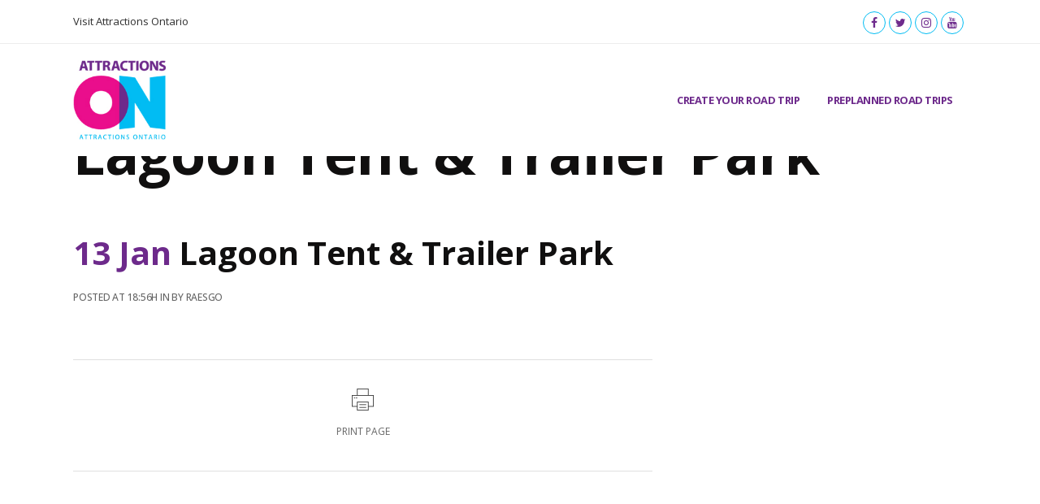

--- FILE ---
content_type: text/css
request_url: https://ontarioroadtrips.ca/wp-content/plugins/roadtrip-planner/css/style.css?ver=6.8.3
body_size: 2052
content:
#map {
  height: 100%;
}

html,
body {
  height: 100%;
  margin: 0;
  padding: 0;
}


.no_key{
  font-size: 1.7pc;
  background: #f2dede;
  text-align: center;
  border-radius: 10px;
  padding: 40px;
  color: #a94442;
  border: 1px solid #ebccd1;
}


.controls {
  margin-top: 10px;
  border: 1px solid transparent;
  border-radius: 2px 0 0 2px;
  box-sizing: border-box;
  -moz-box-sizing: border-box;
  height: 32px;
  outline: none;
  box-shadow:0 2px 6px rgb(0 0 0 / 30%);
  -webkit-box-shadow:0 2px 6px rgb(0 0 0 / 30%);
  -moz-box-shadow:0 2px 6px rgb(0 0 0 / 30%);
  -webkit-appearance:none;
}

.gm-style>div {
  overflow: hidden;
}

#origin-input,
#destination-input {
  background-color: #fff;
  font-family: Roboto;
  font-size: 15px;
  font-weight: 300;
  margin-right: 15px;
  padding: 0 11px 0 13px;
  text-overflow: ellipsis;
  left:0!important;
  margin-left: 20px;
}

#origin-input:focus,
#destination-input:focus {
  border-color: #4d90fe;
}
#origin-input{top:-100px!important;}
#destination-input{top:-55px!important;}
#mode-selector {
  color: #fff;
  background-color: #4d90fe;
  margin-left: 12px;
  padding: 5px 11px 0px 11px;
}

#mode-selector label {
  font-family: Roboto;
  font-size: 13px;
  font-weight: 300;
}

#map {
  height: 100%;
  width: 100%;
  height: 700px !important;
  margin-top: 0;
  overflow: visible !important;
  float: right;
}

.gmnoprint.gm-bundled-control.gm-bundled-control-on-bottom {
  overflow: visible;
}

/* #destination-input {
  top: 40px !important;
} */
.category_dropdown {
  padding: 5px 15px;
  position: relative;
  font-weight:500;
  box-shadow:0 2px 6px rgb(0 0 0 / 30%);
  -webkit-box-shadow:0 2px 6px rgb(0 0 0 / 30%);
  -moz-box-shadow:0 2px 6px rgb(0 0 0 / 30%);
}
.category_dropdown:after {
  content: "";
  position: absolute;
  width: 0;
  height: 0;
  border-top: 6px solid #666;
  border-right: 6px solid transparent;
  border-left: 6px solid transparent;
  margin: auto;
  right: 10px;
  top: 0;
  bottom: 0;
}
.category_dropdown.active:after{border-bottom: 6px solid #666;border-top:0;}
.main_content {
  position: relative;
}

.routeInfo{
  position: absolute;
  z-index: 1;
  background: white;
  padding: 0px;
  top: 10px;
  left: 10px;
  border: 1px solid #efebeb;
  width: 230px;
}

div#route_info .buttons_bottom {
  display: block;
  padding: 0 15px;
  clear: both;
}

.buttons_bottom a {
  display:inline-block;
  background: #712b8d;
  margin-top: 2px;
  padding: 7px 20px;
  color: #fff;
  border:1px solid transparent;
  transition: all 0.5 ease;
  -webkit-transition: all 0.5 ease;
  -moz-transition: all 0.5 ease;
}
.buttons_bottom a:hover{color:#712b8d;border:1px solid #712b8d;background:transparent;}
div#route_info div#main_route_info {
  padding: 20px 15px;
  max-height: 445px;
  overflow: auto;
}

div#map input#origin-input,
div#map input#destination-input {
  min-width: 230px;
}

div#route_info .categories_top img {
  width: auto;
  vertical-align: middle;
  margin-right: 8px;
  position: relative;
  top: -2px;
}

div#route_info .categories_top span {
  display: block;
  background: white;
  padding: 5px 0px;
  line-height: 29px;
  font-weight: 700;
  border-bottom: 1px solid #f1eaea;
  margin: 0 6px;
  position: relative;
}

div#main_route_info .route_inner .address span.inner_left {
  border: 2px solid #efe8e8;
  border-radius: 5px;
  display: block;
  padding: 10px 7px;
  font-weight: 700;
  color: #cf006d;
}

div#main_route_info .route_inner .time_distance {
  padding-left: 25px;
  position: relative;
  margin: 10px 0;
}

div#main_route_info .route_inner .time_distance span {
  color: #a59d9d;
  font-size: 12px;
  text-align:left;
  position: relative;
  display: block;
  padding-left:15px;
}

div#main_route_info .route_inner .time_distance span:before {
  content: '';
  height:18px;
  width: 2px;
  background: #dcd6d6;
  position: absolute;
  left: 0;
  top: 0px;
  display: inline-block;
  bottom: 0;
  margin: auto;
}
div#main_route_info .route_inner .address {
  display: block;
}

div#main_route_info {
  /* margin: 26px 0 0; */
  clear: both;
  display:block;
  margin: 20px 0 0;
  padding: 10px 20px;
  float:left;

}
.route_inner.way_points_data span.inner_left {
  color: #615d5d !important;
  position: relative;
}

div#main_route_info .route_inner .address span.inner_left a.remove_way {
  position: absolute;
  right:5px;
  /*top: 26px;*/
  color: #cf006d;
  cursor: pointer;
}

div#main_route_info .route_inner .address span.inner_left a.remove_way:hover {
  color: #ff1212;
}

.custom_info_window h2 {
  font-size: 14px;
  margin: 0;
  font-family: 'Open Sans', sans-serif;
  font-weight: 700;
  padding-bottom: 5px;
}

.custom_info_window span.info_meta h3 {
  color: #bb68dc;
  font-size: 12px;
  margin: 0px;
  padding: 0px;
}

.custom_info_window {
  width: 200px;
}

span.add_route_button {
  display: block;
  text-align: center;
  margin-top: 7px;
  padding: 5px 0px 0px 0px;
  padding-left: 30px;
}

span.add_route_button a {
  color: #4c5d6d;
  cursor: pointer;
}

span.add_route_button a .fa {
  margin-right: 0;
  background: #4c5d6d;
  height: 25px;
  display: inline-block;
  width: 25px;
  border-radius: 100%;
  color: #fff;
  line-height: 26px;
}


.rp-maneuver {
  background-size: 19px 630px;
  position: absolute;
  left: 98px;
  width: 16px;
  height: 16px;
  margin-top: -6px;
}

.route_table{
  width: 100%;
}

.route_table td,
.route_table th {
  border: 0;
}

.final_pop.modal{
  z-index: 999;
}

.route_table th {
  background: #eee;
  font-size: 18px;
  border: none;
  padding:10px;
}

.route_table td {
  border-bottom: 1px solid #dddddd !important;
  padding:10px;
}

.email_result{
  float: left;
  font-size: 20px;
  margin: 10px 0 0 0;
  font-weight: 600;
}

.email_me{
  display: none;
}

.email_result.success{
  color: #3c763d;  
}

.email_result.error{
  color: #a94442;  
}

input.form-control.email_input.err {
    border: 2px solid #a94442;
}

.total_distance {
  color: #712c8d;
  float: left;
  width: 80%;
  padding: 10px 0 10px 0px;
  font-weight: bold;
  text-decoration: underline;
}

.modal {
  max-width: 80% !important;
}

.temp_maps{
  width: 80% !important;
}

.toggle_way.grayed img{
  -webkit-filter: grayscale(100%);
  filter: grayscale(100%);
}

.toggle_way{
  cursor: pointer;
}


#route_info{
  display: none;
}

#route_steps {
  float: left;
  display: none;
  width: 80%;
  margin-bottom: 20px;
}

.inner_left e{
  width: 94%;
  display: inline-block;
}

.print_me{
    position: absolute;
    right: 90px;
    font-size: 40px;
    top: 0;
    cursor: pointer;
    color: #712c8d;
    font-weight: 600;
}

.email_me{
    position: absolute;
    right: 93px;
    top: 56px;
    background: #eee;
    padding: 20px;
}

.email_me .email_input{
    float: left; 
    width: 63%;
}

.email_me .btn{
    width: 30%;
    float: right;
}

.email_icon{
    right: 140px;
    position: absolute;
    font-size: 40px;
    top: 0;
    cursor: pointer;
    color: #712c8d;
    font-weight: 600;
}
div#ontar-1867696581 {
  margin-bottom: 1rem;
}
.toggle_way:after{
  position: absolute;
  font-size: 10px;
  right: 10px;
  top: 0;
  bottom: 0;
  margin: auto;
  display: flex;
  align-items: center;
  color: #01bcf3;
  font:normal normal normal 14px/1 FontAwesome;
  content:"\f06e";
}
.toggle_way.grayed:after{
  content:"\f070";
}
@media print
{
body * { visibility: hidden; }
#fade * { visibility: visible; }
#fade { position: absolute; top: 40px; left: 30px; }
}


@media(max-width: 767px) {
  footer#colophon .site-info {
    width: 100%;
  }
  div#map {
    float: left;
    width: 100%;
    margin-bottom: 30px;
  }
  /* div#route_info {
    position: relative;
    top: inherit;
    clear: both;
    left: 0;
    right: 0;
    margin: 0 auto;
    margin-top: 30px !important;
  } */

  .print_me {
    float: left;
    font-size: 25px;
    position: initial;
  }

  .email_icon {
    float: right;
    position: initial; 
    font-size: 25px;
  }

  .email_me {
    position: absolute;
    right: 0;
    width: 90%;
    left: 5%;
  }

  .email_me .email_input {
    float: left;
    width: 100%;
  }

  .email_me .btn {
       width: 50%;
    margin-top: 10px;
    float: right;
  }


  .route_table td,.route_table th {
      font-size: 10px;
  }

  span.add_route_button {
    padding-left: 20px;
  }

  .custom_info_window {
    width: auto;
  }
  div#route_info div#main_route_info{
    margin:0;
  }

}



--- FILE ---
content_type: text/css; charset=utf-8
request_url: https://ontarioroadtrips.ca/wp-content/themes/bridge/css/style_dynamic_callback.php?ver=6.8.3
body_size: 15052
content:
	/* Webkit */
	::selection {
	background: #01bcf3;
	}
	/* Gecko/Mozilla */
	::-moz-selection {
	background: #01bcf3;
	}


	h1 a:hover,
	.box_image_holder .box_icon .fa-stack i.fa-stack-base,
	.q_percentage_with_icon,
	.filter_holder ul li.active span,
	.filter_holder ul li:hover span,
	.q_tabs .tabs-nav li.active a:hover,
	.q_tabs .tabs-nav li a:hover,
	.q_accordion_holder.accordion .ui-accordion-header:hover,
	.q_accordion_holder.accordion.with_icon .ui-accordion-header i,
	.testimonials .testimonial_text_inner p.testimonial_author span.author_company,
	.testimonial_content_inner .testimonial_author .company_position,
	.q_icon_with_title.center .icon_holder .font_awsome_icon i:hover,
	.q_box_holder.with_icon .box_holder_icon_inner .fa-stack i.fa-stack-base,
	.q_icon_with_title.boxed .icon_holder .fa-stack,
	.q_progress_bars_icons_inner .bar.active i.fa-circle,
	.q_list.number ul>li:before,
	.q_social_icon_holder:hover .simple_social,
	.social_share_dropdown ul li :hover i,
	.social_share_list_holder ul li i:hover,
	.blog_holder.blog_masonry_date_in_image .social_share_list_holder ul li i:hover,
	.latest_post_inner .post_infos a:hover,
	.q_masonry_blog article .q_masonry_blog_post_info a:hover,
	.blog_holder article:not(.format-quote):not(.format-link) .post_info a:hover,
	.latest_post_inner .post_comments:hover i,
	.blog_holder article .post_description a:hover,
	.blog_holder article .post_description .post_comments:hover,
	.blog_like a:hover i,
	.blog_like a.liked i,
	.latest_post .blog_like a:hover span,
	article:not(.format-quote):not(.format-link) .blog_like a:hover span,
	.comment_holder .comment .text .replay,
	.comment_holder .comment .text .comment-reply-link,
	.header-widget.widget_nav_menu ul.menu li a:hover,
	aside .widget a:hover,
	aside .widget.posts_holder li:hover,
	.wpb_widgetised_column .widget a:hover,
	.wpb_widgetised_column .widget.posts_holder li:hover,
    .elementor-widget.elementor-widget-sidebar .widget a:hover,
	.elementor-widget.elementor-widget-sidebar .widget.posts_holder li:hover,
	.q_steps_holder .circle_small:hover span,
	.q_steps_holder .circle_small:hover .step_title,
	.header_top #lang_sel > ul > li > a:hover,
	.header_top #lang_sel_click > ul > li> a:hover,
	.header_top #lang_sel_list ul li a.lang_sel_sel,
	.header_top #lang_sel_list ul li a:hover,
	aside .widget #lang_sel a.lang_sel_sel:hover,
	aside .widget #lang_sel_click a.lang_sel_sel:hover,
	aside .widget #lang_sel ul ul a:hover,
	aside .widget #lang_sel_click ul ul a:hover,
	aside .widget #lang_sel_list li a.lang_sel_sel,
	aside .widget #lang_sel_list li a:hover,
	.wpb_widgetised_column .widget #lang_sel a.lang_sel_sel:hover,
	.wpb_widgetised_column .widget #lang_sel_click a.lang_sel_sel:hover,
	.wpb_widgetised_column .widget #lang_sel ul ul a:hover,
	.wpb_widgetised_column .widget #lang_sel_click ul ul a:hover,
	.wpb_widgetised_column .widget #lang_sel_list li a.lang_sel_sel,
	.wpb_widgetised_column .widget #lang_sel_list li a:hover,
    .elementor-widget.elementor-widget-sidebar .widget #lang_sel a.lang_sel_sel:hover,
	.elementor-widget.elementor-widget-sidebar .widget #lang_sel_click a.lang_sel_sel:hover,
	.elementor-widget.elementor-widget-sidebar .widget #lang_sel ul ul a:hover,
	.elementor-widget.elementor-widget-sidebar .widget #lang_sel_click ul ul a:hover,
	.elementor-widget.elementor-widget-sidebar .widget #lang_sel_list li a.lang_sel_sel,
	.elementor-widget.elementor-widget-sidebar .widget #lang_sel_list li a:hover,
	.service_table_inner li.service_table_title_holder i,
	.latest_post_two_holder .latest_post_two_text a:hover,
		.q_team .q_team_social_holder .q_social_icon_holder:hover .simple_social,
	.portfolio_template_8 .portfolio_detail .info .category,
	.portfolio_navigation.navigation_title .post_info span.categories,
	.qode_portfolio_related .projects_holder article .portfolio_description .project_category,
	.blog_compound article .post_content .blog_like a:hover,
	.blog_compound article .post_content .blog_like a:hover span,
	.blog_compound article .post_content .blog_share a:hover,
	.blog_compound article .post_content .blog_share a:hover span,
	.blog_compound article .post_content .post_comments:hover,
	.blog_compound article .post_content .post_comments:hover span,
	.blog_holder.blog_pinterest article.format-link .post_info a:hover,
	.blog_holder.blog_pinterest article.format-quote .post_info a:hover,
	.blog_compound .post_title .category a,
	.blog_compound .post_title .category span.date,
	.q_price_table.qode_pricing_table_advanced .qode_pt_subtitle,
	.q_price_table.qode_pricing_table_advanced .qode_pt_additional_info .qode_pt_icon,
	.q_price_table.qode_pricing_table_advanced .price_table_inner .value,
	table.tt_timetable .event .event_header,
	table.tt_timetable .event a,
	.tt_tabs .tt_tabs_navigation .ui-tabs-active a,
	.tt_tabs .tt_tabs_navigation li a:hover,
	.qode-owl-slider .owl-nav .owl-next:hover .qode-next-icon,
	.qode-owl-slider .owl-nav .owl-next:hover .qode-prev-icon,
	.qode-owl-slider .owl-nav .owl-prev:hover .qode-next-icon,
	.qode-owl-slider .owl-nav .owl-prev:hover .qode-prev-icon,
	.qode-owl-slider-style .owl-nav .owl-next:hover .qode-next-icon,
	.qode-owl-slider-style .owl-nav .owl-next:hover .qode-prev-icon,
	.qode-owl-slider-style .owl-nav .owl-prev:hover .qode-next-icon,
	.qode-owl-slider-style .owl-nav .owl-prev:hover .qode-prev-icon
	{
	color: #6d2a8b !important;
	}
	h2 a:hover,
	h3 a:hover,
	h4 a:hover,
	h5 a:hover,
	h6 a:hover,
	a:hover,
	p a:hover,
	.portfolio_share .social_share_holder a:hover,
	.breadcrumb .current,
	.breadcrumb a:hover,
	.q_icon_with_title .icon_with_title_link,
	.q_counter_holder span.counter,
	.q_font_awsome_icon i,
	.q_font_awsome_icon span,
	.q_dropcap,
	.q_counter_holder span.counter,
	nav.mobile_menu ul li a:hover,
	nav.mobile_menu ul li.active > a,
	.q_progress_bars_icons_inner.square .bar.active i,
	.q_progress_bars_icons_inner.circle .bar.active i,
	.q_progress_bars_icons_inner.normal .bar.active i,
	.q_font_awsome_icon_stack .fa-circle,
	.footer_top .q_social_icon_holder:hover .simple_social,
	.more_facts_button:hover,
	.box_holder_icon .fa-stack i,
	.blog_large_image_simple .minimalist_date,
	nav.content_menu ul li.active:hover i,
	nav.content_menu ul li:hover i,
	nav.content_menu ul li.active:hover a,
	nav.content_menu ul li:hover a,
	.vc_grid-container .vc_grid-filter.vc_grid-filter-color-grey > .vc_grid-filter-item:hover span,
	.vc_grid-container .vc_grid-filter.vc_grid-filter-color-grey > .vc_grid-filter-item.vc_active span,
	.q_font_awsome_icon i:hover,
	.q_font_awsome_icon span:hover,
	.fullscreen_search_holder .search_submit:hover,
	.title .text_above_title,
	.qode-comparative-features-table .qode-cft-link:hover,
	.qode-comparative-features-table .qode-cft-mark.qode-cft-active,
	.qode-blog-carousel-titled .qode-bct-post .qode-bct-post-date,
	.qode-showcase-icon .qode-icon-holder.qode-icon-circle .qode-icon-element,
	.qode-horizontal-timeline .qode-timeline-navigation a.qode-prev,
	.qode-horizontal-timeline .qode-timeline-navigation a.qode-next,
	.side_menu a.close_side_menu.qode-side-menu-close-svg:hover
	{

	color: #6d2a8b;
	}

	.box_image_with_border:hover,
	.qbutton:hover,
	.vc_grid-container .vc_row.vc_grid .vc_grid-item .vc_btn:hover,
	.vc_grid-container .vc_row.vc_grid .vc_pageable-load-more-btn .vc_btn:hover,
	.load_more a:hover,
	.blog_load_more_button a:hover,
	#submit_comment:hover,
	.drop_down .wide .second ul li .qbutton:hover,
	.drop_down .wide .second ul li ul li .qbutton:hover,
	.qbutton.white:hover,
	.qbutton.green,
	.portfolio_slides .hover_feature_holder_inner .qbutton:hover,
	.testimonials_holder.light .flex-direction-nav a:hover,
	.q_progress_bars_icons_inner.square .bar.active .bar_noactive,
	.q_progress_bars_icons_inner.square .bar.active .bar_active,
	.q_progress_bars_icons_inner.circle .bar.active .bar_noactive,
	.q_progress_bars_icons_inner.circle .bar.active .bar_active,
	.widget.widget_search form.form_focus,
	.q_steps_holder .circle_small_wrapper,
	.animated_icon_inner span.animated_icon_back i,
	body:not(.search-results) .blog_holder article.format-link .post_text:hover .post_text_inner,
	body:not(.search-results) .blog_holder article.format-quote .post_text:hover .post_text_inner,
		input.wpcf7-form-control.wpcf7-submit:not([disabled]):hover,
	.portfolio_main_holder .item_holder.image_subtle_rotate_zoom_hover .icons_holder a:hover,
	.tabs_box_navigation.sf-timetable-menu .tabs_box_navigation_selected{
	border-color: #6d2a8b	}

	.tt_tabs .tt_tabs_navigation .ui-tabs-active a,
	.tt_tabs .tt_tabs_navigation li a:hover,
	.tt_tabs .tt_tabs_navigation li a{
	border-color: #6d2a8b !important;
	}

	.q_icon_list i,
	.q_progress_bar .progress_content,
	.q_progress_bars_vertical .progress_content_outer .progress_content,
	.qbutton:hover,
	.vc_grid-container .vc_row.vc_grid .vc_grid-item .vc_btn:hover,
	.vc_grid-container .vc_row.vc_grid .vc_pageable-load-more-btn .vc_btn:hover,
	.post-password-form input[type='submit']:hover,
	.load_more a:hover,
	.blog_load_more_button a:hover,
	#submit_comment:hover,
	.drop_down .wide .second ul li .qbutton:hover,
	.drop_down .wide .second ul li ul li .qbutton:hover,
	.qbutton.white:hover,
	.qbutton.green,
	.call_to_action,
	.highlight,
	.testimonials_holder.light .flex-direction-nav a:hover,
	.q_dropcap.circle,
	.q_dropcap.square,
	.q_message,
	.q_price_table.active .active_text,
	.q_icon_with_title.boxed .icon_holder .fa-stack,
	.q_font_awsome_icon_square,
	.q_icon_with_title.square .icon_holder .fa-stack:hover,
	.box_holder_icon_inner.square .fa-stack:hover,
	.box_holder_icon_inner.circle .fa-stack:hover,
	.circle .icon_holder .fa-stack:hover,
	.q_list.number.circle_number ul>li:before,
	.q_social_icon_holder.circle_social .fa-stack:hover,
	.social_share_dropdown ul li.share_title,
	.latest_post_holder .latest_post_date .post_publish_day,
	.q_masonry_blog article.format-link:hover,
	.q_masonry_blog article.format-quote:hover,
	#wp-calendar td#today,
	.vc_text_separator.full div,
	.mejs-controls .mejs-time-rail .mejs-time-current,
	.mejs-controls .mejs-time-rail .mejs-time-handle,
	.mejs-controls .mejs-horizontal-volume-slider .mejs-horizontal-volume-current,
	.wp-audio-shortcode .mejs-controls .mejs-time-rail .mejs-time-current,
	.wp-audio-shortcode .mejs-controls .mejs-horizontal-volume-slider .mejs-horizontal-volume-current,
	.q_pie_graf_legend ul li .color_holder,
	.q_line_graf_legend ul li .color_holder,
	.q_team .q_team_text_inner .separator,
	.circle_item .circle:hover,
	.qode_call_to_action.container,
	.qode_carousels .flex-control-paging li a.flex-active,
	.animated_icon_inner span.animated_icon_back i,
		.q_circles_holder .q_circle_inner2:hover,
	input.wpcf7-form-control.wpcf7-submit:not([disabled]):hover,
	.portfolio_main_holder .item_holder.subtle_vertical_hover .icons_holder a,
	.portfolio_main_holder .item_holder.image_subtle_rotate_zoom_hover .icons_holder a:hover,
	.portfolio_main_holder .item_holder.image_text_zoom_hover .icons_holder a,
	.portfolio_main_holder .item_holder.slow_zoom .icons_holder a,
	.qode_video_box .qode_video_image:hover .qode_video_box_button,
	.blog_holder.masonry_gallery article.format-link:hover,
	.blog_holder.masonry_gallery article.format-quote:hover,
	.blog_holder.blog_chequered article.format-link:hover,
	.blog_holder.blog_chequered article.format-quote:hover,
	.qode-pricing-calculator .qode-pricing-calculator-switch input:checked+.qode-pricing-calculator-slider,
	.qode-icon-holder.qode-icon-circle,
	.qode-icon-holder.qode-icon-square,
	.qode-qbutton-main-color,
	.qode-advanced-tabs .qode-advanced-tabs-nav li,
	.qode-accordion-holder .qode-title-holder.ui-state-active,
	.qode-accordion-holder .qode-title-holder.ui-state-hover,
	header.menu_bottom .header_bottom_right_widget_holder .header_bottom_widget.widget_search form>div input[type=text],
	.qode-advanced-call-to-action.qode-advanced-cta-gradient-animation .qode-advanced-cta-background-3,
	.tt_tabs .tt_tabs_navigation li a,
	.tabs_box_navigation.sf-timetable-menu .tabs_box_navigation_selected,
	.tabs_box_navigation.sf-timetable-menu li ul li a:hover,
	.tabs_box_navigation.sf-timetable-menu li ul li.selected a:hover,
	#qode-multi-device-showcase.qode-mds-appear-effect #qode-mds-spinner .qode-mds-pulse,
	.qode-horizontal-timeline .qode-events-wrapper .qode-events .qode-filling-line,
	.qode-horizontal-timeline .qode-events-wrapper .qode-events a .circle-outer,
	.no-touch .qode-horizontal-timeline .qode-events-wrapper .qode-events a:hover .circle-outer,
	.qode-horizontal-timeline .qode-events-wrapper .qode-events a.selected .circle-outer
	{
	background-color: #6d2a8b;
	}


	.qode-showcase-item-holder.qode-showcase-active .qode-icon-holder.qode-icon-circle{
	background-color: #6d2a8b !important;
	}

	.q_circles_holder .q_circle_inner2:hover,
	body:not(.search-results) .blog_holder article.format-link .post_text:hover .post_text_inner,
	body:not(.search-results) .blog_holder article.format-quote .post_text:hover .post_text_inner {
	background-color: #6d2a8b !important;
	border-color: #6d2a8b !important;
	}

	.qode-lazy-preloader svg circle,
	#qode-multi-device-showcase.qode-mds-appear-effect #qode-mds-spinner svg circle {
	stroke: #6d2a8b	}



	body{
					font-family: 'Open Sans', sans-serif;
		 color: #3f3f3f; 	 font-size: 15px; 	font-weight: 400;	}
			body,
		.wrapper,
		.content,
		.full_width,
		.overlapping_content .content > .container,
		.more_facts_holder,
		.comment_holder .comment #respond textarea,
		.comment_holder .comment #respond input[type='text'],
		.comment_holder .comment #respond input[type='email'],
		.content .container
		{
		background-color:#ffffff;
		}
		.angled-section polygon{
		fill: #ffffff;
		}
		
	













	.content{
	margin-top: 0;
	}

	.logo_wrapper,
	.side_menu_button,
	.shopping_cart_inner
	{
	height: 108px;
	}
	.content.content_top_margin{
	margin-top: 141px !important;
	}

	header:not(.centered_logo) .header_fixed_right_area {
	line-height: 108px;
	}

	header.scrolled .logo_wrapper,
	header.scrolled .side_menu_button{
	height: 80px;
	}

	header.scrolled nav.main_menu ul li a {
	line-height: 80px;
	}

	header.scrolled .drop_down .second{
	top: 80px;
	}




		header.fixed_hiding .q_logo a,
		header.fixed_hiding .q_logo{
		max-height: 75px;
		}
		



	.touchevents .parallax_section_holder{
	height: auto !important;
	min-height: 300px;
	background-position: center top !important;
	background-attachment: scroll;
	background-size: cover;
	}
	nav.main_menu > ul > li > a{
	line-height: 108px;
	}



	nav.main_menu > ul > li > a{
	 color: #6e2b8c; 		 font-size: 13px; 		 font-style: normal; 	 font-weight: 700; 	 letter-spacing: 0px; 	 text-transform: uppercase; 	}



	nav.main_menu ul li:hover a {
	 color: #01bcf3; 	}

	nav.main_menu ul li.active a {
	color: #01bcf3	}
	

















	h1,
	.h1,
	.title h1,
    body.qode-overridden-elementors-fonts .elementor-widget-heading h1.elementor-heading-title {
		color: #100f0f; 		font-size: 60px; 	line-height: 65px; 	font-style: normal; 	font-weight: 700; 	letter-spacing: -3px; 	text-transform: none; 	}
	.title h1{
					font-style: normal; 			}


	.title.title_size_medium h1{
	font-size: 70px; 	line-height: 80px; 	font-weight: 700; 	letter-spacing: 0px; 		}
	h2,
	.h2,
	h2 a,
    body.qode-overridden-elementors-fonts .elementor-widget-heading h2.elementor-heading-title {
	color: #100f0f; 		font-size: 40px; 	line-height: 40px; 	font-style: normal; 	font-weight: 700; 	letter-spacing: 0px; 	text-transform: none; 	}
	h3,
	.h3,
	h3 a,
    body.qode-overridden-elementors-fonts .elementor-widget-heading h3.elementor-heading-title {
	color: #100f0f; 		font-size: 25px; 	line-height: 30px; 	font-style: normal; 	font-weight: 700; 	letter-spacing: 0px; 	text-transform: none; 	}
	h4,
	.h4,
	h4 a,
    body.qode-overridden-elementors-fonts .elementor-widget-heading h4.elementor-heading-title {
	color: #100f0f; 		font-size: 20px; 	line-height: 25px; 	font-style: normal; 	font-weight: 700; 	letter-spacing: 0px; 	text-transform: none; 	}
	h5,
	.h5,
	h5 a,
    body.qode-overridden-elementors-fonts .elementor-widget-heading h5.elementor-heading-title,
    .q_icon_with_title .icon_text_holder h5.icon_title{
	color: #100f0f; 		font-size: 16px; 	line-height: 26px; 	font-style: normal; 	font-weight: 600; 	letter-spacing: 0px; 	text-transform: none; 	}
	h6,
	.h6,
	h6 a,
    body.qode-overridden-elementors-fonts .elementor-widget-heading h6.elementor-heading-title {
	color: #8b8a8a; 		font-size: 12px; 	line-height: 17px; 	font-style: normal;  	font-weight: 500; 	letter-spacing: 0px; 	text-transform: uppercase; 	}

	p,
    body.qode-overridden-elementors-fonts .elementor-widget-heading p.elementor-heading-title {
	color: #3f3f3f;		font-size: 15px;	line-height: 20px;	font-style: normal;	font-weight: 400;	margin-top: 15px;	margin-bottom: 15px;	}
	.filter_holder ul li span,
	blockquote h5,
	.q_social_icon_holder .simple_social,
	.header-widget.widget_nav_menu ul.menu li a,
	.side_menu a,
	.side_menu li,
	.side_menu span,
	.side_menu p,
	.side_menu .widget.widget_rss li a.rsswidget,
	.side_menu #wp-calendar caption,
	.side_menu #wp-calendar th,
	.side_menu #wp-calendar td,
	aside .widget #lang_sel_list li a,
	aside .widget #lang_sel li a,
	aside .widget #lang_sel_click li a,
	.wpb_widgetised_column .widget #lang_sel_list li a,
	.wpb_widgetised_column .widget #lang_sel li a,
	.wpb_widgetised_column .widget #lang_sel_click li a,
    .elementor-widget.elementor-widget-sidebar .widget #lang_sel_list li a,
	.elementor-widget.elementor-widget-sidebar .widget #lang_sel li a,
	.elementor-widget.elementor-widget-sidebar .widget #lang_sel_click li a,
	section.side_menu #lang_sel_list li a,
	section.side_menu #lang_sel li a,
	section.side_menu #lang_sel_click li a,
	footer #lang_sel_list li a,
	footer #lang_sel li a,
	footer #lang_sel_click li a,
	footer #lang_sel_list.lang_sel_list_horizontal a,
	footer #lang_sel_list.lang_sel_list_vertical a,
	.side_menu #lang_sel_list.lang_sel_list_horizontal a,
	.side_menu #lang_sel_list.lang_sel_list_vertical a,
	#lang_sel_footer a{
	color: #3f3f3f;	}
	.header_top #lang_sel > ul > li > a,
	.header_top #lang_sel_click > ul > li> a,
	footer #lang_sel ul li a,
	footer #lang_sel ul ul a,
	footer #lang_sel_click ul li a,
	footer #lang_sel_click ul ul a,
	footer #lang_sel_click ul ul a span,
	section.side_menu #lang_sel ul li a,
	section.side_menu #lang_sel ul ul a,
	section.side_menu #lang_sel ul ul a:visited,
	section.side_menu #lang_sel_click > ul > li > a,
	section.side_menu #lang_sel_click ul ul a,
	section.side_menu #lang_sel_click ul ul a:visited{
	color: #3f3f3f !important;	}
	
	.subtitle {
	font-size: 20px;line-height: 22px;font-weight: 600;font-style: normal;	}
	





	.qbutton,
	.qbutton.medium,
	#submit_comment,
	.load_more a,
	.blog_load_more_button a,
	.post-password-form input[type='submit'],
	input.wpcf7-form-control.wpcf7-submit,
	input.wpcf7-form-control.wpcf7-submit:not([disabled]),
	.woocommerce table.cart td.actions input[type="submit"],
	.woocommerce input#place_order,
	.woocommerce-page input[type="submit"],
	.woocommerce .button
	{
		color: #ffffff; 	
	
		font-size: 18px; 		line-height: 60px; 		height: 60px; 		font-style: normal; 		font-weight: 600; 		background-color: #6d2a8b; 		border-radius: 0px; 		-moz-border-radius: 0px; 		-webkit-border-radius: 0px; 		letter-spacing: 0px; 		text-transform: none; 	 border-width: 0px;		padding-left: 52px; padding-right: 52px; 	}

	.qode-qbutton-main-color {
			font-size: 18px; 		line-height: 60px; 		height: 60px; 		font-style: normal; 		font-weight: 600; 		letter-spacing: 0px; 		text-transform: none; 	}


	.qbutton:hover,
	.qbutton.medium:hover,
	#submit_comment:hover,
	.load_more a:hover,
	.blog_load_more_button a:hover,
	.post-password-form input[type='submit']:hover,
	input.wpcf7-form-control.wpcf7-submit:not([disabled]):hover,
	.woocommerce table.cart td.actions input[type="submit"]:hover,
	.woocommerce input#place_order:hover,
	.woocommerce-page input[type="submit"]:hover,
	.woocommerce .button:hover
	{
	 color: #ffffff; 
		}

	.qbutton:hover,
	#submit_comment:hover,
	.load_more a:hover,
	.blog_load_more_button a:hover,
	.post-password-form input[type='submit']:hover,
	input.wpcf7-form-control.wpcf7-submit:not([disabled]):hover,
	.woocommerce table.cart td.actions input[type="submit"]:hover,
	.woocommerce input#place_order:hover,
	.woocommerce-page input[type="submit"]:hover,
	.woocommerce .button:hover
	{
	 background-color: #01bcf3; 	}
	.qbutton.large{

		font-size: 18px; 		line-height: 60px; 		height: 60px; 		font-weight: 600; 		padding-left: 52px; 		padding-right: 52px; 		border-radius: 0px; 		-moz-border-radius: 0px; 		-webkit-border-radius: 0px; 
	}

	.testimonials .testimonial_text_inner p{
	text-transform: uppercase	}


	.q_counter_holder span.counter{
		color: #dadcdb; 		font-weight: 700; 	 font-size: 70px; 	 font-family: 'Work Sans'; 		}
	.q_counter_holder p.counter_text{
		color: #020202; 		font-weight: 700; 		text-transform: none; 		letter-spacing: -1px; 		 font-size: 25px; 	 font-family: 'Work Sans'; 	}
	.q_tabs.vertical .tabs-nav li.active a,
	.q_tabs.boxed .tabs-nav li.active a,
	.q_tabs.boxed .tabs-container
	{
	border-color: #e1dede; 	}
	.q_tabs.vertical.left .tab-content{
	border-left-color: #e1dede; 	}
	.q_tabs.vertical.right .tab-content{
	border-right-color: #e1dede; 	}
	.q_tabs.vertical .tabs-nav li.active a,
	.q_tabs.boxed .tabs-nav li.active a
	{
	border-width: 2px;
	}

	.q_tabs.vertical.left .tab-content{
	border-left-width: 2px;
	left: -2px;
	}
	.q_tabs.vertical.right .tab-content{
	border-right-width: 2px;
	right: -2px;
	}
	.q_tabs.boxed .tabs-container{
	border-top-width: 2px;
	top: -2px;
	}

	.q_tabs .tabs-nav li a{
	font-size: 20px;line-height: 40px;letter-spacing: -1.2px;font-weight: 600;font-style: normal;text-transform: none;color: #666666	}
	.q_tabs .tabs-nav li a:hover,
	.q_tabs .tabs-nav li.active a:hover {
	color: #21d279 !important	}
	.q_tabs .tabs-nav li.active a {
	color: #21d279	}



		.google_map{
		height: 750px;
		}
		


	.footer_top,
	.footer_top.footer_top_full{
	padding-bottom: 80px	}

	.footer_top .column_inner > div h2,
	.footer_top .column_inner > div h3,
	.footer_top .column_inner > div h4,
	.footer_top .column_inner > div h5,
	.footer_top .column_inner > div h6 {
	color:#ffffff;
	}
	.footer_top,
	.footer_top p,
	.footer_top span,
	.footer_top li,
	.footer_top .textwidget,
	.footer_top .widget_recent_entries>ul>li>span {
	color: #b8b7b7;
	}
	.footer_top a
	{
	color: #ffffff !important;
	}

	.footer_top .q_social_icon_holder .simple_social {
	color: #ffffff;
	}
	.footer_top a:hover
	{
	color: #21d279 !important;
	}

	.footer_top .q_social_icon_holder:hover .simple_social {
	color: #21d279;
	}

	.footer_top_holder{
	background: url(https://test.ontarioroadtrips.ca/wp-content/uploads/2017/10/contact-title.jpg) no-repeat;
	background-size: cover;
	}

	.footer_bottom_holder, #lang_sel_footer{
	background-color:#000000;
	}



	.footer_bottom_holder{
	padding-bottom: 10px	}
	.footer_bottom{
	padding-top: 10px;
	}



	.footer_top h5 {
	font-size: 20px;letter-spacing: -0.6px;line-height: 27px;font-weight: 700;text-transform: none;font-style: normal	}

	.footer_top,
	.footer_top p,
	.footer_top span:not(.q_social_icon_holder):not(.fa-stack):not(.qode_icon_shortcode):not(.qode_icon_font_elegant),
	.footer_top li,
	.footer_top .textwidget,
	.footer_top .widget_recent_entries>ul>li>span{
	font-size: 15px;letter-spacing: -1px;line-height: 25px;font-weight: 400;text-transform: none	}

	.footer_top a {
	font-size: 16px;letter-spacing: -0.6px;line-height: 33px;font-weight: 500;text-transform: none;font-style: normal	}

	.footer_top,
	.footer_top .footer_col1,
	.footer_top .container_inner > .widget,
	.footer_top.footer_top_full > .widget{
	text-align: left;
	}
	.footer_top .footer_col2{
	text-align: left;
	}
	.footer_top .footer_col3{
	text-align: left;
	}
	.footer_top .footer_col4{
	text-align: left;
	}

	.footer_bottom_holder,
	.footer_bottom,
	.footer_bottom p,
	.footer_bottom_holder p,
	.footer_bottom span:not(.q_social_icon_holder):not(.fa-stack):not(.qode_icon_font_elegant){
	font-size: 16px;letter-spacing: -1px;line-height: 27px;font-weight: 500;text-transform: none;font-style: normal	}


	.footer_bottom, .footer_bottom span, .footer_bottom p, .footer_bottom p a, .footer_bottom a, #lang_sel_footer ul li a,
	footer #lang_sel > ul > li > a,
	footer #lang_sel_click > ul > li > a,
	footer #lang_sel a.lang_sel_sel,
	footer #lang_sel_click a.lang_sel_sel,
	footer #lang_sel ul ul a,
	footer #lang_sel_click ul ul a,
	footer #lang_sel ul ul a:visited,
	footer #lang_sel_click ul ul a:visited,
	footer #lang_sel_list.lang_sel_list_horizontal a,
	footer #lang_sel_list.lang_sel_list_vertical a,
	#lang_sel_footer a,
	.footer_bottom ul li a {
	color:#ffffff;
	}



	.side_menu .widget,
	.side_menu .widget.widget_search form,
	.side_menu .widget.widget_search form input[type="text"],
	.side_menu .widget.widget_search form input[type="submit"],
	.side_menu .widget h6,
	.side_menu .widget h6 a,
	.side_menu .widget p,
	.side_menu .widget li a,
	.side_menu .widget.widget_rss li a.rsswidget,
	.side_menu #wp-calendar caption,
	.side_menu .widget li,
	.side_menu_title h3,
	.side_menu .widget.widget_archive select,
	.side_menu .widget.widget_categories select,
	.side_menu .widget.widget_text select,
	.side_menu .widget.widget_search form input[type="submit"],
	.side_menu #wp-calendar th,
	.side_menu #wp-calendar td,
	.side_menu .q_social_icon_holder .simple_social {
	color: #ffffff;font-size: 15px;font-weight: 400;letter-spacing: -0.3px;text-transform: none;line-height: 26px;	}
		.side_menu,
	.side_menu #lang_sel,
	.side_menu #lang_sel_click,
	.side_menu #lang_sel ul ul,
	.side_menu #lang_sel_click ul ul{
	background-color: #000000;	}
	.side_menu .widget a:hover,
	.side_menu .widget li:hover,
	.side_menu .widget li:hover > a,
	.side_menu li:hover .q_font_awsome_icon i {
	color: #21d279;	}
	




	.side_menu,
	.side_menu_slide_from_right .side_menu{
	padding-top:95px;padding-left:60px	}



	.blog_holder.blog_large_image article .post_text h2 .date,
	.blog_holder.blog_single article .post_text h2 .date
	{
	color:#6d2a8b;
	}

	.blog_holder.blog_large_image article:not(.format-quote):not(.format-link) .post_info,
	.blog_holder.blog_single article:not(.format-quote):not(.format-link) .post_info{
	font-size: 12px;line-height: 26px;font-style: normal;font-weight: 500;letter-spacing: -0.24px;text-transform: uppercase;color: #666666;	}
	.blog_holder.blog_large_image article:not(.format-quote):not(.format-link) .post_info a,
	.blog_holder.blog_single article:not(.format-quote):not(.format-link) .post_info a{
	color:#666666;
	}
	.blog_holder.blog_large_image article:not(.format-quote):not(.format-link) .post_text_inner .post_info a:hover,
	.blog_holder.blog_large_image article:not(.format-quote):not(.format-link) .post_text_inner .post_info a:hover span,
	.blog_holder.blog_single article:not(.format-quote):not(.format-link) .post_text_inner .post_info a:hover,
	.blog_holder.blog_single article:not(.format-quote):not(.format-link) .post_text_inner .post_info a:hover span{
	color:#5f008c !important;
	}

	.blog_holder.blog_large_image article.format-quote .post_info,
	.blog_holder.blog_large_image article.format-link .post_info,
	.blog_holder.blog_single article.format-quote .post_info,
	.blog_holder.blog_single article.format-link .post_info{
	font-size: 12px;line-height: 26px;font-style: normal;font-weight: 500;letter-spacing: -0.24px;text-transform: uppercase;color: #666666;	}
	.blog_holder.blog_large_image article.format-quote .post_info a,
	.blog_holder.blog_large_image article.format-link .post_info a,
	.blog_holder.blog_single article.format-quote .post_info a,
	.blog_holder.blog_single article.format-link .post_info a{
	color:#666666;
	}
	.blog_holder.blog_large_image article.format-quote .post_text_inner .post_info a:hover,
	.blog_holder.blog_large_image article.format-link .post_text_inner .post_info a:hover,
	.blog_holder.blog_large_image article.format-quote .post_text_inner .post_info a:hover span,
	.blog_holder.blog_large_image article.format-link .post_text_inner .post_info a:hover span,
	.blog_holder.blog_single article.format-quote .post_text_inner .post_info a:hover,
	.blog_holder.blog_single article.format-link .post_text_inner .post_info a:hover,
	.blog_holder.blog_single article.format-quote .post_text_inner .post_info a:hover span,
	.blog_holder.blog_single article.format-link .post_text_inner .post_info a:hover span{
	color:#5f008c !important;
	}






	.blog_holder.masonry:not(.blog_masonry_date_in_image) h5,
	.blog_holder.masonry_full_width:not(.blog_masonry_date_in_image) h5,
	.blog_holder.masonry:not(.blog_masonry_date_in_image) h5 a,
	.blog_holder.masonry_full_width:not(.blog_masonry_date_in_image) h5 a
	{
	font-size: 25px;line-height: 30px;font-style: normal;font-weight: 700;letter-spacing: -1.5px;text-transform: none;	}

	.blog_holder.masonry:not(.blog_masonry_date_in_image) article:not(.format-quote):not(.format-link) .post_info,
	.blog_holder.masonry_full_width:not(.blog_masonry_date_in_image) article:not(.format-quote):not(.format-link) .post_info{
	font-size: 12px;line-height: 26px;font-style: normal;font-weight: 500;letter-spacing: -0.24px;text-transform: uppercase;color: #666666;	}
	.blog_holder.masonry:not(.blog_masonry_date_in_image) article:not(.format-quote):not(.format-link) .post_info a,
	.blog_holder.masonry_full_width:not(.blog_masonry_date_in_image) article:not(.format-quote):not(.format-link) .post_info a{
	color:#666666;
	}
	.blog_holder.masonry:not(.blog_masonry_date_in_image) article:not(.format-quote):not(.format-link) .post_text_inner .post_info a:hover,
	.blog_holder.masonry:not(.blog_masonry_date_in_image) article:not(.format-quote):not(.format-link) .post_text_inner .post_info a:hover span,
	.blog_holder.masonry_full_width:not(.blog_masonry_date_in_image) article:not(.format-quote):not(.format-link) .post_text_inner .post_info a:hover,
	.blog_holder.masonry_full_width:not(.blog_masonry_date_in_image) article:not(.format-quote):not(.format-link) .post_text_inner .post_info a:hover span{
	color:#5f008c !important;
	}

	.blog_holder.masonry:not(.blog_masonry_date_in_image) article.format-quote .post_info,
	.blog_holder.masonry:not(.blog_masonry_date_in_image) article.format-link .post_info,
	.blog_holder.masonry_full_width:not(.blog_masonry_date_in_image) article.format-quote .post_info,
	.blog_holder.masonry_full_width:not(.blog_masonry_date_in_image) article.format-link .post_info{
	font-size: 12px;line-height: 26px;font-style: normal;font-weight: 500;letter-spacing: -0.24px;text-transform: uppercase;color: #666666;	}
	.blog_holder.masonry:not(.blog_masonry_date_in_image) article.format-quote .post_info a,
	.blog_holder.masonry:not(.blog_masonry_date_in_image) article.format-link .post_info a,
	.blog_holder.masonry_full_width:not(.blog_masonry_date_in_image) article.format-quote .post_info a,
	.blog_holder.masonry_full_width:not(.blog_masonry_date_in_image) article.format-link .post_info a{
	color:#666666;
	}
	.blog_holder.masonry:not(.blog_masonry_date_in_image) article.format-quote .post_text_inner .post_info a:hover,
	.blog_holder.masonry:not(.blog_masonry_date_in_image) article.format-link .post_text_inner .post_info a:hover,
	.blog_holder.masonry:not(.blog_masonry_date_in_image) article.format-quote .post_text_inner .post_info a:hover span,
	.blog_holder.masonry:not(.blog_masonry_date_in_image) article.format-link .post_text_inner .post_info a:hover span,
	.blog_holder.masonry_full_width:not(.blog_masonry_date_in_image) article.format-quote .post_text_inner .post_info a:hover,
	.blog_holder.masonry_full_width:not(.blog_masonry_date_in_image) article.format-link .post_text_inner .post_info a:hover,
	.blog_holder.masonry_full_width:not(.blog_masonry_date_in_image) article.format-quote .post_text_inner .post_info a:hover span,
	.blog_holder.masonry_full_width:not(.blog_masonry_date_in_image) article.format-link .post_text_inner .post_info a:hover span{
	color:#5f008c !important;
	}





	/*Blog Masonry Gallery - end */




























	.blog_holder.blog_single article .post_text .post_text_inner{
	padding-top: 50px;
	}
	.blog_holder.blog_single article h2.entry_title {
	margin-bottom: 20px;
	}
	.blog_holder.blog_single article .post_info{
	margin-bottom: 28px;
	}
	.side_menu_button > a,
	.mobile_menu_button span,
	.fixed_top_header .side_menu_button > a,
	.fixed_top_header .popup_menu .line,
	.fixed_top_header .mobile_menu_button span{ color: #6d2a8b;font-size: 25px; }

	.popup_menu .line,
	.popup_menu .line:after, .popup_menu .line:before{
	background-color: #6d2a8b;
	}
	.side_menu_button > a:hover,
	.mobile_menu_button span:hover,
	.popup_menu:hover .line,
	.popup_menu:hover .line:after,
	.popup_menu:hover .line:before{ color: #34a9db; }

	.popup_menu:hover .line,
	.popup_menu:hover .line:after, .popup_menu:hover .line:before{
	background-color: #34a9db;
	}


	.vertical_menu_float .menu-item .second{
	left: calc(100% + 30px); /*because of the padding*/
	}

	.vertical_menu_hidden aside.vertical_menu_area .vertical_menu_float .menu-item .second {
	left: calc(100% + 40px);
	}








	.vertical_menu_area{
	text-align:left;
	}
	
















	.header_top,
	.fixed_top_header .top_header{
	border-bottom: 1px solid #ededed;border-width: 1px;padding: 0 3%;	}

	

	.portfolio_main_holder .item_holder.thin_plus_only .thin_plus_only_icon {
	font-family: 	}

			.cf7_custom_style_1  input.wpcf7-form-control.wpcf7-submit,
		.cf7_custom_style_1 input.wpcf7-form-control.wpcf7-submit:not([disabled]) {
		background-color: rgba(255,255,255,1);border-color: #ffffff;border-width: 0px;border-top-left-radius: 0px;border-top-right-radius: 0px;border-bottom-right-radius: 0px;border-bottom-left-radius: 0px;color: #000000;font-size: 15px;font-style: normal;font-weight: 700;letter-spacing: -0.6px;text-transform: capitalize;height: 53px;line-height: 53px;padding: 0 113px;width: 100%; text-align: center; box-sizing: border-box; padding: 0		}
	
			.cf7_custom_style_1  input.wpcf7-form-control.wpcf7-submit:hover,
		.cf7_custom_style_1 input.wpcf7-form-control.wpcf7-submit:not([disabled]):hover {
		color: #ffffff;background-color: rgba(33,210,121,1);border-color: #21d279;		}
	
			.cf7_custom_style_1 input.wpcf7-form-control.wpcf7-text,
		.cf7_custom_style_1 input.wpcf7-form-control.wpcf7-number,
		.cf7_custom_style_1 input.wpcf7-form-control.wpcf7-date,
		.cf7_custom_style_1 textarea.wpcf7-form-control.wpcf7-textarea,
		.cf7_custom_style_1 select.wpcf7-form-control.wpcf7-select,
		.cf7_custom_style_1 input.wpcf7-form-control.wpcf7-quiz{
		background-color: rgba(255,255,255,0);border-color: rgba(225,225,225,1);border-width: 2px;border-style:solid;color: #b8b7b7;font-size: 15px;font-weight: 400;letter-spacing: -0.3px;text-transform: none;padding-top: 17px;padding-right: 0px;padding-bottom: 17px;padding-left: 21px;		}
	
	
			.cf7_custom_style_2  input.wpcf7-form-control.wpcf7-submit,
		.cf7_custom_style_2 input.wpcf7-form-control.wpcf7-submit:not([disabled]) {
		font-family: Work Sans;font-size: 18px;font-style: normal;font-weight: 600;letter-spacing: -0.72px;text-transform: none;padding: 0 55px;		}
	
	
			.cf7_custom_style_2 input.wpcf7-form-control.wpcf7-text,
		.cf7_custom_style_2 input.wpcf7-form-control.wpcf7-number,
		.cf7_custom_style_2 input.wpcf7-form-control.wpcf7-date,
		.cf7_custom_style_2 textarea.wpcf7-form-control.wpcf7-textarea,
		.cf7_custom_style_2 select.wpcf7-form-control.wpcf7-select,
		.cf7_custom_style_2 input.wpcf7-form-control.wpcf7-quiz{
		background-color: #ffffff;border-color: rgba(225,225,225,1);border-width: 2px;border-style:solid;color: #9f9c9c;font-size: 15px;line-height: 26px;font-style: normal;font-weight: 400;letter-spacing: -0.3px;text-transform: none;margin-bottom: 15px;		}
	
	
	
	
	
	
			.cf7_custom_style_1 ::-webkit-input-placeholder{
		color: #b8b7b7;opacity:1;		}
				.cf7_custom_style_1 :-moz-placeholder{
		color: #b8b7b7;opacity:1;		}
				.cf7_custom_style_1 ::-moz-placeholder{
		color: #b8b7b7;opacity:1;		}
				.cf7_custom_style_1 :-ms-input-placeholde{
		color: #b8b7b7;opacity:1;		}
				.cf7_custom_style_2 ::-webkit-input-placeholder{
		color: #9f9c9c;opacity:1;		}
				.cf7_custom_style_2 :-moz-placeholder{
		color: #9f9c9c;opacity:1;		}
				.cf7_custom_style_2 ::-moz-placeholder{
		color: #9f9c9c;opacity:1;		}
				.cf7_custom_style_2 :-ms-input-placeholde{
		color: #9f9c9c;opacity:1;		}
																			.cf7_custom_style_2 textarea.wpcf7-form-control.wpcf7-textarea{
	height: 150px;
	}





























	.carousel-inner .slider_content .text .qbutton:not(.white){
	border-width: px !important;	}
	.carousel-inner .slider_content .text .qbutton.white{
	border-width: px !important;	}
























	#back_to_top:hover span i,
	#back_to_top:hover span span{
	color: #ffffff;
	}

	#back_to_top:hover > span{
	background-color: rgba(1,188,243,1);border-color: rgba(1,188,243,1)	}












	.blog_slider .blog_slider_simple_title a{
	font-size: 40px;line-height: 44px;letter-spacing: -2.4px;font-weight: 700;font-style: normal;text-transform: none;color: #ffffff	}


	.blog_slider .blog_slider_simple_title a:hover{
	color: #20d279;
	}

	.blog_slider .blog_slider_simple_title{
	line-height: 44px;
	}

	.blog_slider .blog_slider_simple_info{
	font-size: 12px;line-height: 26px;letter-spacing: -0.24px;font-weight: 500;font-style: normal;text-transform: uppercase;color: #20d279	}


	.blog_slider .blog_slider_simple_info a{
	color: #20d279;
	}


	.blog_slider .blog_slider_simple_info a:hover{
	color: #ffffff;
	}


	.blog_slider .blog_slider_simple_title{
	margin-bottom: 35px;
	}

	.blog_slider .blog_slider_simple_info{
	margin-bottom: 15px;
	}


	.blog_slider_holder .blog_slider.simple_slider .blog_text_holder_inner2{
	background-color: rgba(255,255,255,0);border-color: rgba(255,255,255,0);padding-right: 0px;padding-left: 0px;width: 51%	}


	.pagination ul li a{
	border-color: #e1e1e1;color: #000000	}
	.pagination ul li a:hover, .pagination ul li span{
	border-color: #8224e3;background-color: #8224e3;color: #ffffff	}
	.pagination ul li a, .pagination ul li span{
	border-width: 2px;border-radius: 0px;font-size: 15px;margin-right: 5px	}



	.caroufredsel-direction-nav a,
	.qode_image_gallery_no_space .controls a.prev-slide span,
	.qode_image_gallery_no_space .controls a.next-slide span,
	.portfolio_slider .caroufredsel-next,
	.portfolio_slider .caroufredsel-prev,
	.blog_slider .caroufredsel-next,
	.full_width .section_inner .blog_slider .caroufredsel-next,
	.blog_slider .caroufredsel-prev,
	.full_width .section_inner .blog_slider .caroufredsel-prev,
	.qode-advanced-image-gallery .owl-nav .qode-next-icon,
	.qode-advanced-image-gallery .owl-nav .qode-prev-icon{
	background-color: rgba(255,255,255,0); border-color: rgba(255,255,255,0); border-width: 0px; border-style: solid; border-radius: 0px	}
	.caroufredsel-direction-nav a:hover,
	.qode_image_gallery_no_space .controls a.prev-slide:hover span,
	.qode_image_gallery_no_space .controls a.next-slide:hover span,
	.portfolio_slider:hover .caroufredsel-direction-nav a.caroufredsel-next:hover,
	.portfolio_slider:hover .caroufredsel-direction-nav a.caroufredsel-prev:hover,
	.blog_slider:hover .caroufredsel-direction-nav a.caroufredsel-next:hover,
	.blog_slider:hover .caroufredsel-direction-nav a.caroufredsel-prev:hover,
	.qode-advanced-image-gallery .qode-owl-slider .owl-nav .owl-prev:hover .qode-prev-icon,
	.qode-advanced-image-gallery .qode-owl-slider .owl-nav .owl-next:hover .qode-next-icon{
	background-color: rgba(255,255,255,0); border-color: rgba(255,255,255,0)	}
	.caroufredsel-direction-nav a i,
	.qode_image_gallery_no_space .controls a.prev-slide i,
	.qode_image_gallery_no_space .controls a.next-slide i,
	.qode-advanced-image-gallery .owl-nav .qode-next-icon,
	.qode-advanced-image-gallery .owl-nav .qode-prev-icon{
	font-size: 45px; color: rgba(255,255,255,1)	}
	.caroufredsel-direction-nav a:hover i,
	.qode_image_gallery_no_space .controls a.prev-slide:hover i,
	.qode_image_gallery_no_space .controls a.next-slide:hover i,
	.portfolio_slider:hover .caroufredsel-direction-nav a.caroufredsel-next:hover i,
	.portfolio_slider:hover .caroufredsel-direction-nav a.caroufredsel-prev:hover i,
	.blog_slider:hover .caroufredsel-direction-nav a.caroufredsel-next:hover i,
	.blog_slider:hover .caroufredsel-direction-nav a.caroufredsel-prev:hover i,
	.qode-advanced-image-gallery .qode-owl-slider .owl-nav .owl-prev:hover .qode-prev-icon,
	.qode-advanced-image-gallery .qode-owl-slider .owl-nav .owl-next:hover .qode-next-icon{
	color: rgba(1,188,243,1)	}


	.flex-direction-nav a,
	.flexslider .flex-prev,
	.portfolio_slider .flex-prev,
	.flexslider .flex-next,
	.portfolio_slider .flex-next,
	body div.pp_default a.pp_next:after,
	body div.pp_default a.pp_previous:after,
	body a.pp_next:after,
	body a.pp_previous:after,
	.wpb_gallery .wpb_wrapper .wpb_flexslider .flex-direction-nav a,
	.qode_content_slider .flex-direction-nav .flex-prev,
	.qode_content_slider .flex-direction-nav .flex-next{
	width: 70px; height: 70px; margin-top: 0; -webkit-transform: translateY(-50%); -moz-transform: translateY(-50%); -ms-transform: translateY(-50%); -o-transform: translateY(-50%); transform: translateY(-50%); line-height: 70px; background-color: rgba(241,241,241,1); border-radius: 0px;
	transition: all 0.15s ease-in-out;
	}
	.flex-direction-nav a:hover,
	.flexslider .flex-prev:hover,
	.portfolio_slider .flex-prev:hover,
	.flexslider .flex-next:hover,
	.portfolio_slider .flex-next:hover,
	body div.pp_default a.pp_next:hover:after,
	body div.pp_default a.pp_previous:hover:after,
	body a.pp_next:hover:after,
	body a.pp_previous:hover:after,
	.flexslider:hover .flex-direction-nav a.flex-prev:hover,
	.flexslider:hover .flex-direction-nav a.flex-next:hover,
	.portfolio_slider:hover .flex-direction-nav a.flex-prev:hover,
	.portfolio_slider:hover .flex-direction-nav a.flex-next:hover,
	.wpb_gallery .wpb_flexslider .flex-direction-nav a:hover,
	.qode_content_slider .flex-direction-nav .flex-prev:hover,
	.qode_content_slider .flex-direction-nav .flex-next:hover{
	background-color: rgba(1,188,243,1)	}
	.flex-direction-nav a i,
	body a.pp_next:after,
	body a.pp_previous:after,
	body div.pp_default a.pp_next:after,
	body div.pp_default a.pp_previous:after{
	line-height: 70px; color: rgba(11,11,11,1);
	transition: all 0.15s ease-in-out;
	}
	.flex-direction-nav a:hover i,
	body div.pp_default a.pp_next:hover:after,
	body div.pp_default a.pp_previous:hover:after,
	body a.pp_next:hover:after,
	body a.pp_previous:hover:after,
	.flexslider:hover .flex-direction-nav a.flex-prev:hover i,
	.flexslider:hover .flex-direction-nav a.flex-next:hover i,
	.qode_content_slider .flex-direction-nav a.flex-prev:hover i,
	.qode_content_slider .flex-direction-nav a.flex-next:hover i,
	.portfolio_slider:hover .flex-direction-nav a.flex-prev:hover i,
	.portfolio_slider:hover .flex-direction-nav a.flex-next:hover i{
	color: rgba(255,255,255,1)	}



	.single_tags a,
	aside.sidebar .widget .tagcloud a,
	aside.sidebar .widget.widget_tag_cloud .tagcloud a,
	aside.sidebar .widget.widget_product_tag_cloud .tagcloud a,
	.wpb_widgetised_column .widget .tagcloud a,
	.wpb_widgetised_column .widget.widget_tag_cloud .tagcloud a,
	.wpb_widgetised_column .widget.widget_product_tag_cloud .tagcloud a,
    .elementor-widget.elementor-widget-sidebar .widget .tagcloud a,
	.elementor-widget.elementor-widget-sidebar .widget.widget_tag_cloud .tagcloud a,
	.elementor-widget.elementor-widget-sidebar .widget.widget_product_tag_cloud .tagcloud a,
	.widget .tagcloud a,
	.widget.widget_tag_cloud .tagcloud a,
	.widget.widget_product_tag_cloud .tagcloud a,
	.widget .wp-block-tag-cloud a,
	aside.sidebar .widget.widget_block .wp-block-tag-cloud a {
	font-family: Work Sans, sans-serif;font-size: 12px !important;line-height: 35px;letter-spacing: -0.24px;font-weight: 500;font-style: normal;text-transform: uppercase;color: #484848;background-color: #ffffff;padding: 0 25px;margin: 0 3px 5px 0;display: inline-block	}

	.single_tags a{
	margin: 0;
	}
	.single_tags a:hover,
	aside.sidebar .widget.widget_tag_cloud .tagcloud a:hover,
	.wpb_widgetised_column .widget.widget_tag_cloud .tagcloud a:hover,
    .elementor-widget.elementor-widget-sidebar .widget.widget_tag_cloud .tagcloud a:hover,
	.widget .tagcloud a:hover,
	aside.sidebar .widget.widget_block .wp-block-tag-cloud a:hover{
	color: #21d279!important	}
	.widget .tagcloud a:after {
	content: "";
	}

	.masonry_gallery_item.square_big .masonry_gallery_item_inner .masonry_gallery_item_content{
	text-align: center;	}


	.masonry_gallery_item.square_small .masonry_gallery_item_inner .masonry_gallery_item_content{
	text-align: center;	}


	.masonry_gallery_item.rectangle_portrait .masonry_gallery_item_inner .masonry_gallery_item_content{
	text-align: center;	}


	.masonry_gallery_item.rectangle_landscape .masonry_gallery_item_inner .masonry_gallery_item_content{
	text-align: center;	}




	aside .widget h5:not(.latest_post_title),
	.wpb_widgetised_column .widget h5:not(.latest_post_title),
    .elementor-widget.elementor-widget-sidebar .widget h5:not(.latest_post_title),
    .elementor-widget.elementor-widget-sidebar .widget h5:not(.qode-post-title),
	aside .widget .wp-block-heading {
	font-size: 20px;	}





					/* Webkit */
			::selection {
			background: #01bcf3;
			}
							/* Gecko/Mozilla */
			::-moz-selection {
			background: #01bcf3;
			}
		
		
			h1 a:hover,
			.box_image_holder .box_icon .fa-stack i.fa-stack-base,
			.q_percentage_with_icon,
			.filter_holder ul li.active span,
			.filter_holder ul li:hover span,
			.q_tabs .tabs-nav li.active a:hover,
			.q_tabs .tabs-nav li a:hover,
			.q_accordion_holder.accordion .ui-accordion-header:hover,
			.q_accordion_holder.accordion.with_icon .ui-accordion-header i,
			.testimonials .testimonial_text_inner p.testimonial_author span.author_company,
			.testimonial_content_inner .testimonial_author .company_position,
			.q_icon_with_title.center .icon_holder .font_awsome_icon i:hover,
			.q_box_holder.with_icon .box_holder_icon_inner .fa-stack i.fa-stack-base,
			.q_icon_with_title.boxed .icon_holder .fa-stack,
			.q_progress_bars_icons_inner .bar.active i.fa-circle,
			.q_list.number ul>li:before,
			.q_social_icon_holder:hover .simple_social,
			.social_share_dropdown ul li :hover i,
			.social_share_list_holder ul li i:hover,
			.blog_holder.blog_masonry_date_in_image .social_share_list_holder ul li i:hover,
			.latest_post_inner .post_infos a:hover,
			.q_masonry_blog article .q_masonry_blog_post_info a:hover,
			.blog_holder article:not(.format-quote):not(.format-link) .post_info a:hover,
			.latest_post_inner .post_comments:hover i,
			.blog_holder article .post_description a:hover,
			.blog_holder article .post_description .post_comments:hover,
			.blog_like a:hover i,
			.blog_like a.liked i,
			.latest_post .blog_like a:hover span,
			article:not(.format-quote):not(.format-link) .blog_like a:hover span,
			.comment_holder .comment .text .replay,
			.comment_holder .comment .text .comment-reply-link,
			.header-widget.widget_nav_menu ul.menu li a:hover,
			aside .widget a:hover,
			aside .widget.posts_holder li:hover,
			.wpb_widgetised_column .widget a:hover,
			.wpb_widgetised_column .widget.posts_holder li:hover,
            .elementor-widget.elementor-widget-sidebar .widget a:hover,
            .elementor-widget.elementor-widget-sidebar .widget.posts_holder li:hover,
			.q_steps_holder .circle_small:hover span,
			.q_steps_holder .circle_small:hover .step_title,
			.header_top #lang_sel > ul > li > a:hover,
			.header_top #lang_sel_click > ul > li> a:hover,
			.header_top #lang_sel_list ul li a.lang_sel_sel,
			.header_top #lang_sel_list ul li a:hover,
			aside .widget #lang_sel a.lang_sel_sel:hover,
			aside .widget #lang_sel_click a.lang_sel_sel:hover,
			aside .widget #lang_sel ul ul a:hover,
			aside .widget #lang_sel_click ul ul a:hover,
			aside .widget #lang_sel_list li a.lang_sel_sel,
			aside .widget #lang_sel_list li a:hover,
			.wpb_widgetised_column .widget #lang_sel a.lang_sel_sel:hover,
			.wpb_widgetised_column .widget #lang_sel_click a.lang_sel_sel:hover,
			.wpb_widgetised_column .widget #lang_sel ul ul a:hover,
			.wpb_widgetised_column .widget #lang_sel_click ul ul a:hover,
			.wpb_widgetised_column .widget #lang_sel_list li a.lang_sel_sel,
			.wpb_widgetised_column .widget #lang_sel_list li a:hover,
            .elementor-widget.elementor-widget-sidebar .widget #lang_sel a.lang_sel_sel:hover,
            .elementor-widget.elementor-widget-sidebar .widget #lang_sel_click a.lang_sel_sel:hover,
            .elementor-widget.elementor-widget-sidebar .widget #lang_sel ul ul a:hover,
            .elementor-widget.elementor-widget-sidebar .widget #lang_sel_click ul ul a:hover,
            .elementor-widget.elementor-widget-sidebar .widget #lang_sel_list li a.lang_sel_sel,
            .elementor-widget.elementor-widget-sidebar .widget #lang_sel_list li a:hover,
			.service_table_inner li.service_table_title_holder i,
			.latest_post_two_holder .latest_post_two_text a:hover,
						.q_team .q_team_social_holder .q_social_icon_holder:hover .simple_social,
			.portfolio_template_8 .portfolio_detail .info .category,
			.portfolio_navigation.navigation_title .post_info span.categories,
			.qode_portfolio_related .projects_holder article .portfolio_description .project_category,
			.blog_compound article .post_content .blog_like a:hover,
			.blog_compound article .post_content .blog_like a:hover span,
			.blog_compound article .post_content .blog_share a:hover,
			.blog_compound article .post_content .blog_share a:hover span,
			.blog_compound article .post_content .post_comments:hover,
			.blog_compound article .post_content .post_comments:hover span,
			.blog_holder.blog_pinterest article.format-link .post_info a:hover,
			.blog_holder.blog_pinterest article.format-quote .post_info a:hover,
			.blog_compound .post_title .category a,
			.blog_compound .post_title .category span.date,
			.q_price_table.qode_pricing_table_advanced .qode_pt_subtitle,
			.q_price_table.qode_pricing_table_advanced .qode_pt_additional_info .qode_pt_icon,
			.q_price_table.qode_pricing_table_advanced .price_table_inner .value,
			table.tt_timetable .event .event_header,
			table.tt_timetable .event a,
			.tt_tabs .tt_tabs_navigation .ui-tabs-active a,
			.tt_tabs .tt_tabs_navigation li a:hover,
			.qode-owl-slider .owl-nav .owl-next:hover .qode-next-icon,
			.qode-owl-slider .owl-nav .owl-next:hover .qode-prev-icon,
			.qode-owl-slider .owl-nav .owl-prev:hover .qode-next-icon,
			.qode-owl-slider .owl-nav .owl-prev:hover .qode-prev-icon,
			.qode-owl-slider-style .owl-nav .owl-next:hover .qode-next-icon,
			.qode-owl-slider-style .owl-nav .owl-next:hover .qode-prev-icon,
			.qode-owl-slider-style .owl-nav .owl-prev:hover .qode-next-icon,
			.qode-owl-slider-style .owl-nav .owl-prev:hover .qode-prev-icon
			{
			color: #6d2a8b !important;
			}
			h2 a:hover,
			h3 a:hover,
			h4 a:hover,
			h5 a:hover,
			h6 a:hover,
			a:hover,
			p a:hover,
			.portfolio_share .social_share_holder a:hover,
			.breadcrumb .current,
			.breadcrumb a:hover,
			.q_icon_with_title .icon_with_title_link,
			.q_counter_holder span.counter,
			.q_font_awsome_icon i,
			.q_font_awsome_icon span,
			.q_dropcap,
			.q_counter_holder span.counter,
			nav.mobile_menu ul li a:hover,
			nav.mobile_menu ul li.active > a,
			.q_progress_bars_icons_inner.square .bar.active i,
			.q_progress_bars_icons_inner.circle .bar.active i,
			.q_progress_bars_icons_inner.normal .bar.active i,
			.q_font_awsome_icon_stack .fa-circle,
			.footer_top .q_social_icon_holder:hover .simple_social,
			.more_facts_button:hover,
			.box_holder_icon .fa-stack i,
			.blog_large_image_simple .minimalist_date,
			nav.content_menu ul li.active:hover i,
			nav.content_menu ul li:hover i,
			nav.content_menu ul li.active:hover a,
			nav.content_menu ul li:hover a,
			.vc_grid-container .vc_grid-filter.vc_grid-filter-color-grey > .vc_grid-filter-item:hover span,
			.vc_grid-container .vc_grid-filter.vc_grid-filter-color-grey > .vc_grid-filter-item.vc_active span,
			.q_font_awsome_icon i:hover,
			.q_font_awsome_icon span:hover,
			.fullscreen_search_holder .search_submit:hover,
			.title .text_above_title,
			.qode-comparative-features-table .qode-cft-link:hover,
			.qode-comparative-features-table .qode-cft-mark.qode-cft-active,
			.qode-blog-carousel-titled .qode-bct-post .qode-bct-post-date,
			.qode-showcase-icon .qode-icon-holder.qode-icon-circle .qode-icon-element,
			.qode-horizontal-timeline .qode-timeline-navigation a.qode-prev,
			.qode-horizontal-timeline .qode-timeline-navigation a.qode-next,
			.side_menu a.close_side_menu.qode-side-menu-close-svg:hover
			{

			color: #6d2a8b;
			}

			.box_image_with_border:hover,
			.qbutton:hover,
			.vc_grid-container .vc_row.vc_grid .vc_grid-item .vc_btn:hover,
			.vc_grid-container .vc_row.vc_grid .vc_pageable-load-more-btn .vc_btn:hover,
			.load_more a:hover,
			.blog_load_more_button a:hover,
			#submit_comment:hover,
			.drop_down .wide .second ul li .qbutton:hover,
			.drop_down .wide .second ul li ul li .qbutton:hover,
			.qbutton.white:hover,
			.qbutton.green,
			.portfolio_slides .hover_feature_holder_inner .qbutton:hover,
			.testimonials_holder.light .flex-direction-nav a:hover,
			.q_progress_bars_icons_inner.square .bar.active .bar_noactive,
			.q_progress_bars_icons_inner.square .bar.active .bar_active,
			.q_progress_bars_icons_inner.circle .bar.active .bar_noactive,
			.q_progress_bars_icons_inner.circle .bar.active .bar_active,
			.widget.widget_search form.form_focus,
			.q_steps_holder .circle_small_wrapper,
			.animated_icon_inner span.animated_icon_back i,
			body:not(.search-results) .blog_holder article.format-link .post_text:hover .post_text_inner,
			body:not(.search-results) .blog_holder article.format-quote .post_text:hover .post_text_inner,
						input.wpcf7-form-control.wpcf7-submit:not([disabled]):hover,
			.portfolio_main_holder .item_holder.image_subtle_rotate_zoom_hover .icons_holder a:hover,
			.tabs_box_navigation.sf-timetable-menu .tabs_box_navigation_selected{
			border-color: #6d2a8b			}

			.tt_tabs .tt_tabs_navigation .ui-tabs-active a,
			.tt_tabs .tt_tabs_navigation li a:hover,
			.tt_tabs .tt_tabs_navigation li a{
			border-color: #6d2a8b !important;
			}

			.q_icon_list i,
			.q_progress_bar .progress_content,
			.q_progress_bars_vertical .progress_content_outer .progress_content,
			.qbutton:hover,
			.vc_grid-container .vc_row.vc_grid .vc_grid-item .vc_btn:hover,
			.vc_grid-container .vc_row.vc_grid .vc_pageable-load-more-btn .vc_btn:hover,
			.post-password-form input[type='submit']:hover,
			.load_more a:hover,
			.blog_load_more_button a:hover,
			#submit_comment:hover,
			.drop_down .wide .second ul li .qbutton:hover,
			.drop_down .wide .second ul li ul li .qbutton:hover,
			.qbutton.white:hover,
			.qbutton.green,
			.call_to_action,
			.highlight,
			.testimonials_holder.light .flex-direction-nav a:hover,
			.q_dropcap.circle,
			.q_dropcap.square,
			.q_message,
			.q_price_table.active .active_text,
			.q_icon_with_title.boxed .icon_holder .fa-stack,
			.q_font_awsome_icon_square,
			.q_icon_with_title.square .icon_holder .fa-stack:hover,
			.box_holder_icon_inner.square .fa-stack:hover,
			.box_holder_icon_inner.circle .fa-stack:hover,
			.circle .icon_holder .fa-stack:hover,
			.q_list.number.circle_number ul>li:before,
			.q_social_icon_holder.circle_social .fa-stack:hover,
			.social_share_dropdown ul li.share_title,
			.latest_post_holder .latest_post_date .post_publish_day,
			.q_masonry_blog article.format-link:hover,
			.q_masonry_blog article.format-quote:hover,
			#wp-calendar td#today,
			.vc_text_separator.full div,
			.mejs-controls .mejs-time-rail .mejs-time-current,
			.mejs-controls .mejs-time-rail .mejs-time-handle,
			.mejs-controls .mejs-horizontal-volume-slider .mejs-horizontal-volume-current,
			.wp-audio-shortcode .mejs-controls .mejs-time-rail .mejs-time-current,
			.wp-audio-shortcode .mejs-controls .mejs-horizontal-volume-slider .mejs-horizontal-volume-current,
			.q_pie_graf_legend ul li .color_holder,
			.q_line_graf_legend ul li .color_holder,
			.q_team .q_team_text_inner .separator,
			.circle_item .circle:hover,
			.qode_call_to_action.container,
			.qode_carousels .flex-control-paging li a.flex-active,
			.animated_icon_inner span.animated_icon_back i,
						.q_circles_holder .q_circle_inner2:hover,
			input.wpcf7-form-control.wpcf7-submit:not([disabled]):hover,
			.portfolio_main_holder .item_holder.subtle_vertical_hover .icons_holder a,
			.portfolio_main_holder .item_holder.image_subtle_rotate_zoom_hover .icons_holder a:hover,
			.portfolio_main_holder .item_holder.image_text_zoom_hover .icons_holder a,
			.portfolio_main_holder .item_holder.slow_zoom .icons_holder a,
			.qode_video_box .qode_video_image:hover .qode_video_box_button,
			.blog_holder.masonry_gallery article.format-link:hover,
			.blog_holder.masonry_gallery article.format-quote:hover,
			.blog_holder.blog_chequered article.format-link:hover,
			.blog_holder.blog_chequered article.format-quote:hover,
			.qode-pricing-calculator .qode-pricing-calculator-switch input:checked+.qode-pricing-calculator-slider,
			.qode-icon-holder.qode-icon-circle,
			.qode-icon-holder.qode-icon-square,
			.qode-qbutton-main-color,
			.qode-advanced-tabs .qode-advanced-tabs-nav li,
			.qode-accordion-holder .qode-title-holder.ui-state-active,
			.qode-accordion-holder .qode-title-holder.ui-state-hover,
			header.menu_bottom .header_bottom_right_widget_holder .header_bottom_widget.widget_search form>div input[type=text],
			.qode-advanced-call-to-action.qode-advanced-cta-gradient-animation .qode-advanced-cta-background-3,
			.tt_tabs .tt_tabs_navigation li a,
			.tabs_box_navigation.sf-timetable-menu .tabs_box_navigation_selected,
			.tabs_box_navigation.sf-timetable-menu li ul li a:hover,
			.tabs_box_navigation.sf-timetable-menu li ul li.selected a:hover,
			#qode-multi-device-showcase.qode-mds-appear-effect #qode-mds-spinner .qode-mds-pulse,
			.qode-horizontal-timeline .qode-events-wrapper .qode-events .qode-filling-line,
			.qode-horizontal-timeline .qode-events-wrapper .qode-events a .circle-outer,
			.no-touch .qode-horizontal-timeline .qode-events-wrapper .qode-events a:hover .circle-outer,
			.qode-horizontal-timeline .qode-events-wrapper .qode-events a.selected .circle-outer
			{
			background-color: #6d2a8b;
			}


			.qode-showcase-item-holder.qode-showcase-active .qode-icon-holder.qode-icon-circle{
			background-color: #6d2a8b !important;
			}

			.q_circles_holder .q_circle_inner2:hover,
			body:not(.search-results) .blog_holder article.format-link .post_text:hover .post_text_inner,
			body:not(.search-results) .blog_holder article.format-quote .post_text:hover .post_text_inner {
			background-color: #6d2a8b !important;
			border-color: #6d2a8b !important;
			}

			.qode-lazy-preloader svg circle,
			#qode-multi-device-showcase.qode-mds-appear-effect #qode-mds-spinner svg circle {
			stroke: #6d2a8b			}
		
		
								
					body{
											font-family: 'Open Sans', sans-serif;
						 color: #3f3f3f; 			 font-size: 15px; 			font-weight: 400;			}
							body,
				.wrapper,
				.content,
				.full_width,
				.overlapping_content .content > .container,
				.more_facts_holder,
				.comment_holder .comment #respond textarea,
				.comment_holder .comment #respond input[type='text'],
				.comment_holder .comment #respond input[type='email'],
				.content .container
				{
				background-color:#ffffff;
				}
				.angled-section polygon{
				fill: #ffffff;
				}
				
											
		
		
		
																
		


		
						
		
		
		

					.content{
			margin-top: 0;
			}
		
					.logo_wrapper,
			.side_menu_button,
			.shopping_cart_inner
			{
			height: 108px;
			}
			.content.content_top_margin{
			margin-top: 141px !important;
			}

			header:not(.centered_logo) .header_fixed_right_area {
			line-height: 108px;
			}

											header.scrolled .logo_wrapper,
			header.scrolled .side_menu_button{
			height: 80px;
			}

			header.scrolled nav.main_menu ul li a {
			line-height: 80px;
			}

			header.scrolled .drop_down .second{
			top: 80px;
			}
		
		
		
		
						header.fixed_hiding .q_logo a,
				header.fixed_hiding .q_logo{
				max-height: 75px;
				}
				
		
		
		
					.touchevents .parallax_section_holder{
			height: auto !important;
			min-height: 300px;
			background-position: center top !important;
			background-attachment: scroll;
			background-size: cover;
			}
							nav.main_menu > ul > li > a{
			line-height: 108px;
			}
		
		
		
					nav.main_menu > ul > li > a{
			 color: #6e2b8c; 						 font-size: 13px; 						 font-style: normal; 			 font-weight: 700; 			 letter-spacing: -0.48px; 			 text-transform: uppercase; 			}

		
		
					nav.main_menu ul li:hover a {
			 color: #01bcf3; 			}
		
					nav.main_menu ul li.active a {
			color: #01bcf3			}
			
		

		

																		

						
		
		
		
		
		
				
						
		
		
		
					h1,
			.h1,
			.title h1,
            body.qode-overridden-elementors-fonts .elementor-widget-heading h1.elementor-heading-title{
				color: #100f0f; 						font-size: 60px; 			line-height: 65px; 			font-style: normal; 			font-weight: 700; 			letter-spacing: -3.6px; 			text-transform: none; 			}
							.title h1{
															font-style: normal; 									}
		
		
							.title.title_size_medium h1{
			font-size: 70px; 			line-height: 80px; 			font-weight: 700; 			letter-spacing: -.3px; 						}
									h2,
			.h2,
			h2 a,
            body.qode-overridden-elementors-fonts .elementor-widget-heading h2.elementor-heading-title {
			color: #100f0f; 						font-size: 40px; 			line-height: 40px; 			font-style: normal; 			font-weight: 700; 			letter-spacing: -.1px; 			text-transform: none; 			}
							h3,
			.h3,
			h3 a,
            body.qode-overridden-elementors-fonts .elementor-widget-heading h3.elementor-heading-title {
			color: #100f0f; 						font-size: 25px; 			line-height: 30px; 			font-style: normal; 			font-weight: 700; 			letter-spacing: -.1px; 			text-transform: none; 			}
							h4,
			.h4,
			h4 a,
            body.qode-overridden-elementors-fonts .elementor-widget-heading h4.elementor-heading-title {
			color: #100f0f; 						font-size: 20px; 			line-height: 25px; 			font-style: normal; 			font-weight: 700; 			letter-spacing: -0.8px; 			text-transform: none; 			}
							h5,
			.h5,
			h5 a,
            body.qode-overridden-elementors-fonts .elementor-widget-heading h5.elementor-heading-title,
			.q_icon_with_title .icon_text_holder h5.icon_title{
			color: #100f0f; 						font-size: 16px; 			line-height: 26px; 			font-style: normal; 			font-weight: 600; 			letter-spacing: -0.6px; 			text-transform: none; 			}
							h6,
			.h6,
			h6 a,
            body.qode-overridden-elementors-fonts .elementor-widget-heading h6.elementor-heading-title {
			color: #8b8a8a; 						font-size: 12px; 			line-height: 17px; 			font-style: normal;  			font-weight: 500; 			letter-spacing: -0.2px; 			text-transform: uppercase; 			}

		

					p,
            body.qode-overridden-elementors-fonts .elementor-widget-heading p.elementor-heading-title {
			color: #3f3f3f;						font-size: 15px;			line-height: 20px;			font-style: normal;			font-weight: 400;			margin-top: 15px;			margin-bottom: 15px;			}
			.filter_holder ul li span,
			blockquote h5,
			.q_social_icon_holder .simple_social,
			.header-widget.widget_nav_menu ul.menu li a,
			.side_menu a,
			.side_menu li,
			.side_menu span,
			.side_menu p,
			.side_menu .widget.widget_rss li a.rsswidget,
			.side_menu #wp-calendar caption,
			.side_menu #wp-calendar th,
			.side_menu #wp-calendar td,
			aside .widget #lang_sel_list li a,
			aside .widget #lang_sel li a,
			aside .widget #lang_sel_click li a,
			.wpb_widgetised_column .widget #lang_sel_list li a,
			.wpb_widgetised_column .widget #lang_sel li a,
			.wpb_widgetised_column .widget #lang_sel_click li a,
            .elementor-widget.elementor-widget-sidebar .widget #lang_sel_list li a,
            .elementor-widget.elementor-widget-sidebar .widget #lang_sel li a,
            .elementor-widget.elementor-widget-sidebar .widget #lang_sel_click li a,
			section.side_menu #lang_sel_list li a,
			section.side_menu #lang_sel li a,
			section.side_menu #lang_sel_click li a,
			footer #lang_sel_list li a,
			footer #lang_sel li a,
			footer #lang_sel_click li a,
			footer #lang_sel_list.lang_sel_list_horizontal a,
			footer #lang_sel_list.lang_sel_list_vertical a,
			.side_menu #lang_sel_list.lang_sel_list_horizontal a,
			.side_menu #lang_sel_list.lang_sel_list_vertical a,
			#lang_sel_footer a{
			color: #3f3f3f;			}
			.header_top #lang_sel > ul > li > a,
			.header_top #lang_sel_click > ul > li> a,
			footer #lang_sel ul li a,
			footer #lang_sel ul ul a,
			footer #lang_sel_click ul li a,
			footer #lang_sel_click ul ul a,
			footer #lang_sel_click ul ul a span,
			section.side_menu #lang_sel ul li a,
			section.side_menu #lang_sel ul ul a,
			section.side_menu #lang_sel ul ul a:visited,
			section.side_menu #lang_sel_click > ul > li > a,
			section.side_menu #lang_sel_click ul ul a,
			section.side_menu #lang_sel_click ul ul a:visited{
			color: #3f3f3f !important;			}
									

					.subtitle {
			font-size: 20px;line-height: 22px;font-weight: 600;font-style: normal;			}
			
				
				
		
		

		
					.testimonials .testimonial_text_inner p{
			text-transform: uppercase			}
		
		
					.q_tabs.vertical .tabs-nav li.active a,
			.q_tabs.boxed .tabs-nav li.active a,
			.q_tabs.boxed .tabs-container
			{
			border-color: #e1dede; 			}
							.q_tabs.vertical.left .tab-content{
			border-left-color: #e1dede; 			}
							.q_tabs.vertical.right .tab-content{
			border-right-color: #e1dede; 			}
									.q_tabs.vertical .tabs-nav li.active a,
			.q_tabs.boxed .tabs-nav li.active a
			{
			border-width: 2px;
			}

			.q_tabs.vertical.left .tab-content{
			border-left-width: 2px;
			left: -2px;
			}
			.q_tabs.vertical.right .tab-content{
			border-right-width: 2px;
			right: -2px;
			}
			.q_tabs.boxed .tabs-container{
			border-top-width: 2px;
			top: -2px;
			}
		
					.q_tabs .tabs-nav li a{
			font-size: 20px;line-height: 40px;letter-spacing: -1.2px;font-weight: 600;font-style: normal;text-transform: none;color: #666666			}
					.q_tabs .tabs-nav li a:hover,
			.q_tabs .tabs-nav li.active a:hover {
			color: #21d279 !important			}
					.q_tabs .tabs-nav li.active a {
			color: #21d279			}
		
		
		
						.google_map{
				height: 750px;
				}
				
		
		
					.footer_top,
			.footer_top.footer_top_full{
			padding-bottom: 80px			}
		
					.footer_top .column_inner > div h2,
			.footer_top .column_inner > div h3,
			.footer_top .column_inner > div h4,
			.footer_top .column_inner > div h5,
			.footer_top .column_inner > div h6 {
			color:#ffffff;
			}
							.footer_top,
			.footer_top p,
			.footer_top span,
			.footer_top li,
			.footer_top .textwidget,
			.footer_top .widget_recent_entries>ul>li>span {
			color: #b8b7b7;
			}
							.footer_top a:not(.qbutton)
			{
			color: #ffffff !important;
			}

			.footer_top .q_social_icon_holder .simple_social {
			color: #ffffff;
			}
							.footer_top a:not(.qbutton):hover
			{
			color: #21d279 !important;
			}

			.footer_top .q_social_icon_holder:hover .simple_social {
			color: #21d279;
			}
		
					.footer_top_holder{
			background: url(https://test.ontarioroadtrips.ca/wp-content/uploads/2017/10/contact-title.jpg) no-repeat;
			background-size: cover;
			}
		
					.footer_bottom_holder, #lang_sel_footer{
			background-color:#000000;
			}

		
		
					.footer_bottom_holder{
			padding-bottom: 10px			}
					.footer_bottom{
			padding-top: 10px;
			}
		

		
					.footer_top h5 {
			font-size: 20px;letter-spacing: -0.6px;line-height: 27px;font-weight: 700;text-transform: none;font-style: normal			}
		
					.footer_top,
			.footer_top p,
			.footer_top span:not(.q_social_icon_holder):not(.fa-stack):not(.qode_icon_shortcode):not(.qode_icon_font_elegant):not(.qode-icon-kiko),
			.footer_top li,
			.footer_top .textwidget,
			.footer_top .widget_recent_entries>ul>li>span{
			font-size: 15px;letter-spacing: -1px;line-height: 25px;font-weight: 400;text-transform: none			}
		
					.footer_top a:not(.qbutton) {
			font-size: 16px;letter-spacing: -0.6px;line-height: 33px;font-weight: 500;text-transform: none;font-style: normal			}
		
					.footer_top,
			.footer_top .footer_col1,
			.footer_top .container_inner > .widget,
			.footer_top.footer_top_full > .widget{
			text-align: left;
			}
					.footer_top .footer_col2{
			text-align: left;
			}
					.footer_top .footer_col3{
			text-align: left;
			}
					.footer_top .footer_col4{
			text-align: left;
			}
		
					.footer_bottom_holder,
			.footer_bottom,
			.footer_bottom p,
			.footer_bottom_holder p,
			.footer_bottom span:not(.q_social_icon_holder):not(.fa-stack):not(.qode_icon_font_elegant){
			font-size: 16px;letter-spacing: -1px;line-height: 27px;font-weight: 500;text-transform: none;font-style: normal			}
		
		
					.footer_bottom, .footer_bottom span, .footer_bottom p, .footer_bottom p a, .footer_bottom a, #lang_sel_footer ul li a,
			footer #lang_sel > ul > li > a,
			footer #lang_sel_click > ul > li > a,
			footer #lang_sel a.lang_sel_sel,
			footer #lang_sel_click a.lang_sel_sel,
			footer #lang_sel ul ul a,
			footer #lang_sel_click ul ul a,
			footer #lang_sel ul ul a:visited,
			footer #lang_sel_click ul ul a:visited,
			footer #lang_sel_list.lang_sel_list_horizontal a,
			footer #lang_sel_list.lang_sel_list_vertical a,
			#lang_sel_footer a,
			.footer_bottom ul li a {
			color:#ffffff;
			}
		
		
		
					.side_menu .widget,
			.side_menu .widget.widget_search form,
			.side_menu .widget.widget_search form input[type="text"],
			.side_menu .widget.widget_search form input[type="submit"],
			.side_menu .widget h6,
			.side_menu .widget h6 a,
			.side_menu .widget p,
			.side_menu .widget li a,
			.side_menu .widget.widget_rss li a.rsswidget,
			.side_menu #wp-calendar caption,
			.side_menu .widget li,
			.side_menu_title h3,
			.side_menu .widget.widget_archive select,
			.side_menu .widget.widget_categories select,
			.side_menu .widget.widget_text select,
			.side_menu .widget.widget_search form input[type="submit"],
			.side_menu #wp-calendar th,
			.side_menu #wp-calendar td,
			.side_menu .q_social_icon_holder .simple_social {
			color: #ffffff;font-size: 15px;font-weight: 400;letter-spacing: -0.3px;text-transform: none;line-height: 26px;			}
						.side_menu,
			.side_menu #lang_sel,
			.side_menu #lang_sel_click,
			.side_menu #lang_sel ul ul,
			.side_menu #lang_sel_click ul ul{
			background-color: #000000;			}
					.side_menu .widget a:hover,
			.side_menu .widget li:hover,
			.side_menu .widget li:hover > a,
			.side_menu li:hover .q_font_awsome_icon i {
			color: #21d279;			}
			

		

		
					.side_menu,
			.side_menu_slide_from_right .side_menu{
			padding-top:95px;padding-left:60px			}
		

												
													.blog_holder.blog_large_image article .post_text h2 .date,
			.blog_holder.blog_single article .post_text h2 .date
			{
			color:#6d2a8b;
			}
		
							.blog_holder.blog_large_image article:not(.format-quote):not(.format-link) .post_info,
			.blog_holder.blog_single article:not(.format-quote):not(.format-link) .post_info{
			font-size: 12px;line-height: 26px;font-style: normal;font-weight: 500;letter-spacing: -0.24px;text-transform: uppercase;color: #666666;			}
							.blog_holder.blog_large_image article:not(.format-quote):not(.format-link) .post_info a,
			.blog_holder.blog_single article:not(.format-quote):not(.format-link) .post_info a{
			color:#666666;
			}
							.blog_holder.blog_large_image article:not(.format-quote):not(.format-link) .post_text_inner .post_info a:hover,
			.blog_holder.blog_large_image article:not(.format-quote):not(.format-link) .post_text_inner .post_info a:hover span,
			.blog_holder.blog_single article:not(.format-quote):not(.format-link) .post_text_inner .post_info a:hover,
			.blog_holder.blog_single article:not(.format-quote):not(.format-link) .post_text_inner .post_info a:hover span{
			color:#5f008c !important;
			}
		
							.blog_holder.blog_large_image article.format-quote .post_info,
			.blog_holder.blog_large_image article.format-link .post_info,
			.blog_holder.blog_single article.format-quote .post_info,
			.blog_holder.blog_single article.format-link .post_info{
			font-size: 12px;line-height: 26px;font-style: normal;font-weight: 500;letter-spacing: -0.24px;text-transform: uppercase;color: #666666;			}
							.blog_holder.blog_large_image article.format-quote .post_info a,
			.blog_holder.blog_large_image article.format-link .post_info a,
			.blog_holder.blog_single article.format-quote .post_info a,
			.blog_holder.blog_single article.format-link .post_info a{
			color:#666666;
			}
							.blog_holder.blog_large_image article.format-quote .post_text_inner .post_info a:hover,
			.blog_holder.blog_large_image article.format-link .post_text_inner .post_info a:hover,
			.blog_holder.blog_large_image article.format-quote .post_text_inner .post_info a:hover span,
			.blog_holder.blog_large_image article.format-link .post_text_inner .post_info a:hover span,
			.blog_holder.blog_single article.format-quote .post_text_inner .post_info a:hover,
			.blog_holder.blog_single article.format-link .post_text_inner .post_info a:hover,
			.blog_holder.blog_single article.format-quote .post_text_inner .post_info a:hover span,
			.blog_holder.blog_single article.format-link .post_text_inner .post_info a:hover span{
			color:#5f008c !important;
			}
		
										
										
								
								
		
													.blog_holder.masonry:not(.blog_masonry_date_in_image) h5,
			.blog_holder.masonry_full_width:not(.blog_masonry_date_in_image) h5,
			.blog_holder.masonry:not(.blog_masonry_date_in_image) h5 a,
			.blog_holder.masonry_full_width:not(.blog_masonry_date_in_image) h5 a
			{
			font-size: 25px;line-height: 30px;font-style: normal;font-weight: 700;letter-spacing: -1.5px;text-transform: none;			}
						
							.blog_holder.masonry:not(.blog_masonry_date_in_image) article:not(.format-quote):not(.format-link) .post_info,
			.blog_holder.masonry_full_width:not(.blog_masonry_date_in_image) article:not(.format-quote):not(.format-link) .post_info{
			font-size: 12px;line-height: 26px;font-style: normal;font-weight: 500;letter-spacing: -0.24px;text-transform: uppercase;color: #666666;			}
							.blog_holder.masonry:not(.blog_masonry_date_in_image) article:not(.format-quote):not(.format-link) .post_info a,
			.blog_holder.masonry_full_width:not(.blog_masonry_date_in_image) article:not(.format-quote):not(.format-link) .post_info a{
			color:#666666;
			}
							.blog_holder.masonry:not(.blog_masonry_date_in_image) article:not(.format-quote):not(.format-link) .post_text_inner .post_info a:hover,
			.blog_holder.masonry:not(.blog_masonry_date_in_image) article:not(.format-quote):not(.format-link) .post_text_inner .post_info a:hover span,
			.blog_holder.masonry_full_width:not(.blog_masonry_date_in_image) article:not(.format-quote):not(.format-link) .post_text_inner .post_info a:hover,
			.blog_holder.masonry_full_width:not(.blog_masonry_date_in_image) article:not(.format-quote):not(.format-link) .post_text_inner .post_info a:hover span{
			color:#5f008c !important;
			}
		
							.blog_holder.masonry:not(.blog_masonry_date_in_image) article.format-quote .post_info,
			.blog_holder.masonry:not(.blog_masonry_date_in_image) article.format-link .post_info,
			.blog_holder.masonry_full_width:not(.blog_masonry_date_in_image) article.format-quote .post_info,
			.blog_holder.masonry_full_width:not(.blog_masonry_date_in_image) article.format-link .post_info{
			font-size: 12px;line-height: 26px;font-style: normal;font-weight: 500;letter-spacing: -0.24px;text-transform: uppercase;color: #666666;			}
							.blog_holder.masonry:not(.blog_masonry_date_in_image) article.format-quote .post_info a,
			.blog_holder.masonry:not(.blog_masonry_date_in_image) article.format-link .post_info a,
			.blog_holder.masonry_full_width:not(.blog_masonry_date_in_image) article.format-quote .post_info a,
			.blog_holder.masonry_full_width:not(.blog_masonry_date_in_image) article.format-link .post_info a{
			color:#666666;
			}
							.blog_holder.masonry:not(.blog_masonry_date_in_image) article.format-quote .post_text_inner .post_info a:hover,
			.blog_holder.masonry:not(.blog_masonry_date_in_image) article.format-link .post_text_inner .post_info a:hover,
			.blog_holder.masonry:not(.blog_masonry_date_in_image) article.format-quote .post_text_inner .post_info a:hover span,
			.blog_holder.masonry:not(.blog_masonry_date_in_image) article.format-link .post_text_inner .post_info a:hover span,
			.blog_holder.masonry_full_width:not(.blog_masonry_date_in_image) article.format-quote .post_text_inner .post_info a:hover,
			.blog_holder.masonry_full_width:not(.blog_masonry_date_in_image) article.format-link .post_text_inner .post_info a:hover,
			.blog_holder.masonry_full_width:not(.blog_masonry_date_in_image) article.format-quote .post_text_inner .post_info a:hover span,
			.blog_holder.masonry_full_width:not(.blog_masonry_date_in_image) article.format-link .post_text_inner .post_info a:hover span{
			color:#5f008c !important;
			}
		
								
				
						
						
		/*Blog Masonry Gallery - end */

								
						
						
								
												
								

		
						
				
		

		
				

										
		

												
				
				
		
								
								
								
		
																																																				
					.blog_holder.blog_single article .post_text .post_text_inner{
			padding-top: 50px;
			}
					.blog_holder.blog_single article h2.entry_title {
			margin-bottom: 20px;
			}
					.blog_holder.blog_single article .post_info{
			margin-bottom: 28px;
			}
							.side_menu_button > a,
			.mobile_menu_button span,
			.fixed_top_header .side_menu_button > a,
			.fixed_top_header .popup_menu .line,
			.fixed_top_header .mobile_menu_button span{ color: #6d2a8b;font-size: 25px; }

			.popup_menu .line,
			.popup_menu .line:after, .popup_menu .line:before{
			background-color: #6d2a8b;
			}
					.side_menu_button > a:hover,
			.mobile_menu_button span:hover,
			.popup_menu:hover .line,
			.popup_menu:hover .line:after,
			.popup_menu:hover .line:before{ color: #34a9db; }

			.popup_menu:hover .line,
			.popup_menu:hover .line:after, .popup_menu:hover .line:before{
			background-color: #34a9db;
			}
		
		
		.vertical_menu_float .menu-item .second{
		left: calc(100% + 30px); /*because of the padding*/
		}

		.vertical_menu_hidden aside.vertical_menu_area .vertical_menu_float .menu-item .second {
		left: calc(100% + 40px);
		}


		
		
		
		


							.vertical_menu_area{
			text-align:left;
			}
			
		
		
		
		
		

		
		
		
		
		
		
		
		
		
		
					.header_top,
			.fixed_top_header .top_header{
			border-bottom: 1px solid #ededed;border-width: 1px;padding: 0 3%;			}

			
		
																													.portfolio_main_holder .item_holder.thin_plus_only .thin_plus_only_icon {
			font-family: 			}
						
							.cf7_custom_style_1  input.wpcf7-form-control.wpcf7-submit,
				.cf7_custom_style_1 input.wpcf7-form-control.wpcf7-submit:not([disabled]) {
				background-color: rgba(255,255,255,1);border-color: #ffffff;border-width: 0px;border-top-left-radius: 0px;border-top-right-radius: 0px;border-bottom-right-radius: 0px;border-bottom-left-radius: 0px;color: #000000;font-size: 15px;font-style: normal;font-weight: 700;letter-spacing: -0.6px;text-transform: capitalize;height: 53px;line-height: 53px;padding: 0 113px;width: 100%; text-align: center; box-sizing: border-box; padding: 0				}
			
							.cf7_custom_style_1  input.wpcf7-form-control.wpcf7-submit:hover,
				.cf7_custom_style_1 input.wpcf7-form-control.wpcf7-submit:not([disabled]):hover {
				color: #ffffff;background-color: rgba(33,210,121,1);border-color: #21d279;				}
			
							.cf7_custom_style_1 input.wpcf7-form-control.wpcf7-text,
				.cf7_custom_style_1 input.wpcf7-form-control.wpcf7-number,
				.cf7_custom_style_1 input.wpcf7-form-control.wpcf7-date,
				.cf7_custom_style_1 textarea.wpcf7-form-control.wpcf7-textarea,
				.cf7_custom_style_1 select.wpcf7-form-control.wpcf7-select,
				.cf7_custom_style_1 input.wpcf7-form-control.wpcf7-quiz{
				background-color: rgba(255,255,255,0);border-color: rgba(225,225,225,1);border-width: 2px;border-style:solid;color: #b8b7b7;font-size: 15px;font-weight: 400;letter-spacing: -0.3px;text-transform: none;padding-top: 17px;padding-right: 0px;padding-bottom: 17px;padding-left: 21px;				}
			
			
							.cf7_custom_style_2  input.wpcf7-form-control.wpcf7-submit,
				.cf7_custom_style_2 input.wpcf7-form-control.wpcf7-submit:not([disabled]) {
				font-family: Work Sans;font-size: 18px;font-style: normal;font-weight: 600;letter-spacing: -0.72px;text-transform: none;padding: 0 55px;				}
			
			
							.cf7_custom_style_2 input.wpcf7-form-control.wpcf7-text,
				.cf7_custom_style_2 input.wpcf7-form-control.wpcf7-number,
				.cf7_custom_style_2 input.wpcf7-form-control.wpcf7-date,
				.cf7_custom_style_2 textarea.wpcf7-form-control.wpcf7-textarea,
				.cf7_custom_style_2 select.wpcf7-form-control.wpcf7-select,
				.cf7_custom_style_2 input.wpcf7-form-control.wpcf7-quiz{
				background-color: #ffffff;border-color: rgba(225,225,225,1);border-width: 2px;border-style:solid;color: #9f9c9c;font-size: 15px;line-height: 26px;font-style: normal;font-weight: 400;letter-spacing: -0.3px;text-transform: none;margin-bottom: 15px;				}
			
			
			
			
			
			
							.cf7_custom_style_1 ::-webkit-input-placeholder{
				color: #b8b7b7;opacity:1;				}
										.cf7_custom_style_1 :-moz-placeholder{
				color: #b8b7b7;opacity:1;				}
										.cf7_custom_style_1 ::-moz-placeholder{
				color: #b8b7b7;opacity:1;				}
										.cf7_custom_style_1 :-ms-input-placeholde{
				color: #b8b7b7;opacity:1;				}
										.cf7_custom_style_2 ::-webkit-input-placeholder{
				color: #9f9c9c;opacity:1;				}
										.cf7_custom_style_2 :-moz-placeholder{
				color: #9f9c9c;opacity:1;				}
										.cf7_custom_style_2 ::-moz-placeholder{
				color: #9f9c9c;opacity:1;				}
										.cf7_custom_style_2 :-ms-input-placeholde{
				color: #9f9c9c;opacity:1;				}
																																																									.cf7_custom_style_2 textarea.wpcf7-form-control.wpcf7-textarea{
			height: 150px;
			}
				
		
		
				
		
		
		
				
		
		
		
		
		
		
		
		
		
		
		
		
		
		
		
				
		
		
		
		
		
					.carousel-inner .slider_content .text .qbutton:not(.white){
			border-width: px !important;			}
					.carousel-inner .slider_content .text .qbutton.white{
			border-width: px !important;			}
		
		
		


		
		
				
		
		
		
		
		
		
		
		
		
		
		
		
		
		
		
		
					#back_to_top:hover span i,
			#back_to_top:hover span span{
			color: #ffffff;
			}
		
					#back_to_top:hover > span{
			background-color: rgba(1,188,243,1);border-color: rgba(1,188,243,1)			}
		
		
		
		
		
		
		
		

		
		
		
					.blog_slider .blog_slider_simple_title a{
			font-size: 40px;line-height: 44px;letter-spacing: -2.4px;font-weight: 700;font-style: normal;text-transform: none;color: #ffffff			}

		
					.blog_slider .blog_slider_simple_title a:hover{
			color: #20d279;
			}
		
					.blog_slider .blog_slider_simple_title{
			line-height: 44px;
			}
		
					.blog_slider .blog_slider_simple_info{
			font-size: 12px;line-height: 26px;letter-spacing: -0.24px;font-weight: 500;font-style: normal;text-transform: uppercase;color: #20d279			}

		
					.blog_slider .blog_slider_simple_info a{
			color: #20d279;
			}

		
					.blog_slider .blog_slider_simple_info a:hover{
			color: #ffffff;
			}
		

					.blog_slider .blog_slider_simple_title{
			margin-bottom: 35px;
			}
		
					.blog_slider .blog_slider_simple_info{
			margin-bottom: 15px;
			}
		
		
					.blog_slider_holder .blog_slider.simple_slider .blog_text_holder_inner2{
			background-color: rgba(255,255,255,0);border-color: rgba(255,255,255,0);padding-right: 0px;padding-left: 0px;width: 51%			}

		
					.pagination ul li a{
			border-color: #e1e1e1;color: #000000			}
					.pagination ul li a:hover, .pagination ul li span{
			border-color: #8224e3;background-color: #8224e3;color: #ffffff			}
					.pagination ul li a, .pagination ul li span{
			border-width: 2px;border-radius: 0px;font-size: 15px;margin-right: 5px			}
		

		
					.caroufredsel-direction-nav a,
			.qode_image_gallery_no_space .controls a.prev-slide span,
			.qode_image_gallery_no_space .controls a.next-slide span,
			.portfolio_slider .caroufredsel-next,
			.portfolio_slider .caroufredsel-prev,
			.blog_slider .caroufredsel-next,
			.full_width .section_inner .blog_slider .caroufredsel-next,
			.blog_slider .caroufredsel-prev,
			.full_width .section_inner .blog_slider .caroufredsel-prev,
			.qode-advanced-image-gallery .owl-nav .qode-next-icon,
			.qode-advanced-image-gallery .owl-nav .qode-prev-icon{
			background-color: rgba(255,255,255,0); border-color: rgba(255,255,255,0); border-width: 0px; border-style: solid; border-radius: 0px			}
					.caroufredsel-direction-nav a:hover,
			.qode_image_gallery_no_space .controls a.prev-slide:hover span,
			.qode_image_gallery_no_space .controls a.next-slide:hover span,
			.portfolio_slider:hover .caroufredsel-direction-nav a.caroufredsel-next:hover,
			.portfolio_slider:hover .caroufredsel-direction-nav a.caroufredsel-prev:hover,
			.blog_slider:hover .caroufredsel-direction-nav a.caroufredsel-next:hover,
			.blog_slider:hover .caroufredsel-direction-nav a.caroufredsel-prev:hover,
			.qode-advanced-image-gallery .qode-owl-slider .owl-nav .owl-prev:hover .qode-prev-icon,
			.qode-advanced-image-gallery .qode-owl-slider .owl-nav .owl-next:hover .qode-next-icon{
			background-color: rgba(255,255,255,0); border-color: rgba(255,255,255,0)			}
					.caroufredsel-direction-nav a i,
			.qode_image_gallery_no_space .controls a.prev-slide i,
			.qode_image_gallery_no_space .controls a.next-slide i,
			.qode-advanced-image-gallery .owl-nav .qode-next-icon,
			.qode-advanced-image-gallery .owl-nav .qode-prev-icon{
			font-size: 45px; color: rgba(255,255,255,1)			}
					.caroufredsel-direction-nav a:hover i,
			.qode_image_gallery_no_space .controls a.prev-slide:hover i,
			.qode_image_gallery_no_space .controls a.next-slide:hover i,
			.portfolio_slider:hover .caroufredsel-direction-nav a.caroufredsel-next:hover i,
			.portfolio_slider:hover .caroufredsel-direction-nav a.caroufredsel-prev:hover i,
			.blog_slider:hover .caroufredsel-direction-nav a.caroufredsel-next:hover i,
			.blog_slider:hover .caroufredsel-direction-nav a.caroufredsel-prev:hover i,
			.qode-advanced-image-gallery .qode-owl-slider .owl-nav .owl-prev:hover .qode-prev-icon,
			.qode-advanced-image-gallery .qode-owl-slider .owl-nav .owl-next:hover .qode-next-icon{
			color: rgba(1,188,243,1)			}
		

					.flex-direction-nav a,
			.flexslider .flex-prev,
			.portfolio_slider .flex-prev,
			.flexslider .flex-next,
			.portfolio_slider .flex-next,
			body div.pp_default a.pp_next:after,
			body div.pp_default a.pp_previous:after,
			body a.pp_next:after,
			body a.pp_previous:after,
			.wpb_gallery .wpb_wrapper .wpb_flexslider .flex-direction-nav a,
			.qode_content_slider .flex-direction-nav .flex-prev,
			.qode_content_slider .flex-direction-nav .flex-next{
			width: 70px; height: 70px; margin-top: 0; -webkit-transform: translateY(-50%); -moz-transform: translateY(-50%); -ms-transform: translateY(-50%); -o-transform: translateY(-50%); transform: translateY(-50%); line-height: 70px; background-color: rgba(241,241,241,1); border-radius: 0px;
			transition: all 0.15s ease-in-out;
			}
					.flex-direction-nav a:hover,
			.flexslider .flex-prev:hover,
			.portfolio_slider .flex-prev:hover,
			.flexslider .flex-next:hover,
			.portfolio_slider .flex-next:hover,
			body div.pp_default a.pp_next:hover:after,
			body div.pp_default a.pp_previous:hover:after,
			body a.pp_next:hover:after,
			body a.pp_previous:hover:after,
			.flexslider:hover .flex-direction-nav a.flex-prev:hover,
			.flexslider:hover .flex-direction-nav a.flex-next:hover,
			.portfolio_slider:hover .flex-direction-nav a.flex-prev:hover,
			.portfolio_slider:hover .flex-direction-nav a.flex-next:hover,
			.wpb_gallery .wpb_flexslider .flex-direction-nav a:hover,
			.qode_content_slider .flex-direction-nav .flex-prev:hover,
			.qode_content_slider .flex-direction-nav .flex-next:hover{
			background-color: rgba(1,188,243,1)			}
					.flex-direction-nav a i,
			body a.pp_next:after,
			body a.pp_previous:after,
			body div.pp_default a.pp_next:after,
			body div.pp_default a.pp_previous:after{
			line-height: 70px; color: rgba(11,11,11,1);
			transition: all 0.15s ease-in-out;
			}
					.flex-direction-nav a:hover i,
			body div.pp_default a.pp_next:hover:after,
			body div.pp_default a.pp_previous:hover:after,
			body a.pp_next:hover:after,
			body a.pp_previous:hover:after,
			.flexslider:hover .flex-direction-nav a.flex-prev:hover i,
			.flexslider:hover .flex-direction-nav a.flex-next:hover i,
			.qode_content_slider .flex-direction-nav a.flex-prev:hover i,
			.qode_content_slider .flex-direction-nav a.flex-next:hover i,
			.portfolio_slider:hover .flex-direction-nav a.flex-prev:hover i,
			.portfolio_slider:hover .flex-direction-nav a.flex-next:hover i{
			color: rgba(255,255,255,1)			}
		
		
		
					.single_tags a,
			aside.sidebar .widget .tagcloud a,
			aside.sidebar .widget.widget_tag_cloud .tagcloud a,
			aside.sidebar .widget.widget_product_tag_cloud .tagcloud a,
			.wpb_widgetised_column .widget .tagcloud a,
			.wpb_widgetised_column .widget.widget_tag_cloud .tagcloud a,
			.wpb_widgetised_column .widget.widget_product_tag_cloud .tagcloud a,
            .elementor-widget.elementor-widget-sidebar .widget .tagcloud a,
            .elementor-widget.elementor-widget-sidebar .widget.widget_tag_cloud .tagcloud a,
            .elementor-widget.elementor-widget-sidebar .widget.widget_product_tag_cloud .tagcloud a,
			.widget .tagcloud a,
			.widget.widget_tag_cloud .tagcloud a,
			.widget.widget_product_tag_cloud .tagcloud a,
			.widget .wp-block-tag-cloud a,
			aside.sidebar .widget.widget_block .wp-block-tag-cloud a {
			font-family: Work Sans, sans-serif;font-size: 12px !important;line-height: 35px;letter-spacing: -0.24px;font-weight: 500;font-style: normal;text-transform: uppercase;color: #484848;background-color: #ffffff;padding: 0 25px;margin: 0 3px 5px 0;display: inline-block			}

			.single_tags a{
			margin: 0;
			}
					.single_tags a:hover,
			aside.sidebar .widget.widget_tag_cloud .tagcloud a:hover,
			.wpb_widgetised_column .widget.widget_tag_cloud .tagcloud a:hover,
            .elementor-widget.elementor-widget-sidebar .widget.widget_tag_cloud .tagcloud a:hover,
			.widget .tagcloud a:hover,
			aside.sidebar .widget.widget_block .wp-block-tag-cloud a:hover{
			color: #21d279!important			}
							.widget .tagcloud a:after {
			content: "";
			}
						
		
		
							aside .widget h5:not(.latest_post_title),
			.wpb_widgetised_column .widget h5:not(.latest_post_title),
            .elementor-widget.elementor-widget-sidebar .widget h5:not(.latest_post_title),
            .elementor-widget.elementor-widget-sidebar .widget h5:not(.qode-post-title),
			aside .widget .wp-block-heading {
			font-size: 20px;			}
		
				
				
				
										

					.qbutton,
			.qbutton.medium,
			#submit_comment,
			.load_more a,
			.blog_load_more_button a,
			.post-password-form input[type='submit'],
			input.wpcf7-form-control.wpcf7-submit,
			input.wpcf7-form-control.wpcf7-submit:not([disabled]),
			.woocommerce table.cart td.actions input[type="submit"],
			.woocommerce input#place_order,
			.woocommerce-page input[type="submit"],
			.woocommerce .button,
		    div.wc-block-components-notice-banner>.wc-block-components-notice-banner__content .button
			{
				color: #ffffff; 			
			
				font-size: 18px; 				line-height: 60px; 				height: 60px; 				font-style: normal; 				font-weight: 600; 				background-color: #6d2a8b; 				border-radius: 0px; 				-moz-border-radius: 0px; 				-webkit-border-radius: 0px; 				letter-spacing: -0.72px; 				text-transform: none; 			 border-width: 0px;				padding-left: 52px; padding-right: 52px; 			}

		    div.wc-block-components-notice-banner>.wc-block-components-notice-banner__content .button {
		    	color: #ffffff !important; 		    	background-color: #6d2a8b !important; 		    	padding-left: 52px !important; padding-right: 52px !important; 		    }

			.qode-qbutton-main-color {
							font-size: 18px; 				line-height: 60px; 				height: 60px; 				font-style: normal; 				font-weight: 600; 				letter-spacing: -0.72px; 				text-transform: none; 			}

		
					.qbutton:hover,
			.qbutton.medium:hover,
			#submit_comment:hover,
			.load_more a:hover,
			.blog_load_more_button a:hover,
			.post-password-form input[type='submit']:hover,
			input.wpcf7-form-control.wpcf7-submit:not([disabled]):hover,
			.woocommerce table.cart td.actions input[type="submit"]:hover,
			.woocommerce input#place_order:hover,
			.woocommerce-page input[type="submit"]:hover,
			.woocommerce .button:hover,
		    div.wc-block-components-notice-banner>.wc-block-components-notice-banner__content .button:hover
			{
			 color: #ffffff; 
						}
		
					.qbutton:hover,
			#submit_comment:hover,
			.load_more a:hover,
			.blog_load_more_button a:hover,
			.post-password-form input[type='submit']:hover,
			input.wpcf7-form-control.wpcf7-submit:not([disabled]):hover,
			.woocommerce table.cart td.actions input[type="submit"]:hover,
			.woocommerce input#place_order:hover,
			.woocommerce-page input[type="submit"]:hover,
			.woocommerce .button:hover
			{
			 background-color: #01bcf3; 			}
		
	    div.wc-block-components-notice-banner>.wc-block-components-notice-banner__content .button:hover {
	    	color: #ffffff !important; 	    	background-color: #01bcf3 !important; 	   }

							.qbutton.large{

				font-size: 18px; 				line-height: 60px; 				height: 60px; 				font-weight: 600; 				padding-left: 52px; 				padding-right: 52px; 				border-radius: 0px; 				-moz-border-radius: 0px; 				-webkit-border-radius: 0px; 
			}
												

				    .q_counter_holder span.counter{
				color: #dadcdb; 				font-weight: 700; 			 font-size: 70px; 			 font-family: 'Work Sans'; 					    }
						    .q_counter_holder p.counter_text{
				color: #020202; 				font-weight: 700; 				text-transform: none; 				letter-spacing: -1px; 						 font-size: 25px; 			 font-family: 'Work Sans'; 		    }
				
		

		
				    .masonry_gallery_item.square_big .masonry_gallery_item_inner .masonry_gallery_item_content{
			text-align: center;		    }
		
		
				    .masonry_gallery_item.square_small .masonry_gallery_item_inner .masonry_gallery_item_content{
			text-align: center;		    }
		
		
				    .masonry_gallery_item.rectangle_portrait .masonry_gallery_item_inner .masonry_gallery_item_content{
			text-align: center;		    }
		
		
				    .masonry_gallery_item.rectangle_landscape .masonry_gallery_item_inner .masonry_gallery_item_content{
			text-align: center;		    }
		

	
						
		
		

				
.qode-accordion-holder .qode-title-holder { font-family: Montserrat;text-transform: uppercase;font-style: normal;font-weight: 600;}

.qode-accordion-holder .qode-title-holder { background-color: #d6d6d6;}

.qode-btn { font-size: 13px;font-family: Work Sans;text-transform: capitalize;font-style: normal;letter-spacing: -0.2px;font-weight: 600;border-radius: 0px;}

.qode-btn.qode-btn-solid { color: #ffffff;background-color: #01bcf3;}

.qode-btn.qode-btn-solid .qode-button-v2-icon-holder { border-color: #01bcf3;background-color: #01bcf3;}

.qode-btn.qode-btn-solid:hover .qode-button-v2-icon-holder { border-color: #01bcf3;}

.qode-interactive-project-list .qode-ipl-inner .qode-ipl-left article .qode-ipl-item-inner .qode-ipl-item-text .qode-ipl-title, .qode-interactive-project-list .qode-ipl-inner .qode-ipl-left article .qode-ipl-item-inner .qode-ipl-item-text .qode-ipl-title-aux { color: #6d2a8b;-webkit-text-stroke-color: #6d2a8b;}

.qode-interactive-project-list .qode-ipl-inner .qode-ipl-left article .qode-ipl-item-inner .qode-ipl-item-text .qode-ipl-category-holder a { color: #6d2a8b;}

.qode-interactive-project-list .qode-ipl-inner .qode-ipl-left article .qode-ipl-item-inner .qode-ipl-item-text .qode-ipl-item-number-holder span { color: #6d2a8b;border-color: rgba(109, 42, 139, .2);}

.latest_post_holder.image_on_the_left_boxed .date_hour_holder, .latest_post_holder.image_on_the_left_boxed .featured .read_more:before { background-color: #6d2a8b;}

.qode-portfolio-carousel .qode-pc-custom-cursor { color: #6d2a8b;border-color: #6d2a8b;}

#qode-portfolio-list-stacked .qode-pls-end-of-scroll .qode-eos-title * { color: #6d2a8b;-webkit-text-stroke-color: #6d2a8b;}

#qode-pls-info .qode-pls-title-holder .qode-pls-title a { color: #6d2a8b;}

#qode-portfolio-list-stacked .qode-pls-scroll-note .qode-pls-down svg path { fill: #6d2a8b;}

.qode_video_box .qode_video_image .qode_video_box_button { background-color: #6d2a8b;}

.qode_video_box .qode_video_image:hover .qode_video_box_button { background-color: #01bcf3;}

.qode_video_box .qode_video_image .qode_video_box_button_arrow { border-left-color: #ffffff;}

.qode_video_box .qode_video_image:hover .qode_video_box_button_arrow { border-left-color: #ffffff;}

